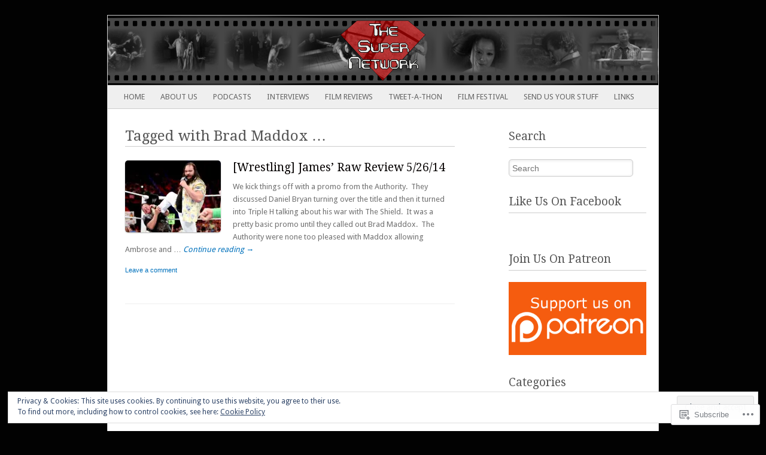

--- FILE ---
content_type: text/html; charset=UTF-8
request_url: https://supermarcey.com/tag/brad-maddox/
body_size: 24238
content:
<!DOCTYPE html>
<!--[if IE 8]>
<html id="ie8" lang="en">
<![endif]-->
<!--[if IE 9]>
<html id="ie9" lang="en">
<![endif]-->
<!--[if !(IE 8) & !(IE 9)]><!-->
<html lang="en">
<!--<![endif]-->
<head>
<meta charset="UTF-8" />
<meta name="viewport" content="width=device-width" />
<title>Brad Maddox | The Super Network</title>
<link rel="profile" href="http://gmpg.org/xfn/11" />
<link rel="pingback" href="https://supermarcey.com/xmlrpc.php" />
<!--[if lt IE 9]>
<script src="https://s0.wp.com/wp-content/themes/pub/fresh-and-clean/js/html5.js?m=1326225450i" type="text/javascript"></script>
<![endif]-->
<meta name='robots' content='max-image-preview:large' />
<meta name="google-site-verification" content="5vOEuHy1PQok_SNu8ebYlIR_J9knypKKie71jcPcb58" />

<!-- Async WordPress.com Remote Login -->
<script id="wpcom_remote_login_js">
var wpcom_remote_login_extra_auth = '';
function wpcom_remote_login_remove_dom_node_id( element_id ) {
	var dom_node = document.getElementById( element_id );
	if ( dom_node ) { dom_node.parentNode.removeChild( dom_node ); }
}
function wpcom_remote_login_remove_dom_node_classes( class_name ) {
	var dom_nodes = document.querySelectorAll( '.' + class_name );
	for ( var i = 0; i < dom_nodes.length; i++ ) {
		dom_nodes[ i ].parentNode.removeChild( dom_nodes[ i ] );
	}
}
function wpcom_remote_login_final_cleanup() {
	wpcom_remote_login_remove_dom_node_classes( "wpcom_remote_login_msg" );
	wpcom_remote_login_remove_dom_node_id( "wpcom_remote_login_key" );
	wpcom_remote_login_remove_dom_node_id( "wpcom_remote_login_validate" );
	wpcom_remote_login_remove_dom_node_id( "wpcom_remote_login_js" );
	wpcom_remote_login_remove_dom_node_id( "wpcom_request_access_iframe" );
	wpcom_remote_login_remove_dom_node_id( "wpcom_request_access_styles" );
}

// Watch for messages back from the remote login
window.addEventListener( "message", function( e ) {
	if ( e.origin === "https://r-login.wordpress.com" ) {
		var data = {};
		try {
			data = JSON.parse( e.data );
		} catch( e ) {
			wpcom_remote_login_final_cleanup();
			return;
		}

		if ( data.msg === 'LOGIN' ) {
			// Clean up the login check iframe
			wpcom_remote_login_remove_dom_node_id( "wpcom_remote_login_key" );

			var id_regex = new RegExp( /^[0-9]+$/ );
			var token_regex = new RegExp( /^.*|.*|.*$/ );
			if (
				token_regex.test( data.token )
				&& id_regex.test( data.wpcomid )
			) {
				// We have everything we need to ask for a login
				var script = document.createElement( "script" );
				script.setAttribute( "id", "wpcom_remote_login_validate" );
				script.src = '/remote-login.php?wpcom_remote_login=validate'
					+ '&wpcomid=' + data.wpcomid
					+ '&token=' + encodeURIComponent( data.token )
					+ '&host=' + window.location.protocol
					+ '//' + window.location.hostname
					+ '&postid=14664'
					+ '&is_singular=';
				document.body.appendChild( script );
			}

			return;
		}

		// Safari ITP, not logged in, so redirect
		if ( data.msg === 'LOGIN-REDIRECT' ) {
			window.location = 'https://wordpress.com/log-in?redirect_to=' + window.location.href;
			return;
		}

		// Safari ITP, storage access failed, remove the request
		if ( data.msg === 'LOGIN-REMOVE' ) {
			var css_zap = 'html { -webkit-transition: margin-top 1s; transition: margin-top 1s; } /* 9001 */ html { margin-top: 0 !important; } * html body { margin-top: 0 !important; } @media screen and ( max-width: 782px ) { html { margin-top: 0 !important; } * html body { margin-top: 0 !important; } }';
			var style_zap = document.createElement( 'style' );
			style_zap.type = 'text/css';
			style_zap.appendChild( document.createTextNode( css_zap ) );
			document.body.appendChild( style_zap );

			var e = document.getElementById( 'wpcom_request_access_iframe' );
			e.parentNode.removeChild( e );

			document.cookie = 'wordpress_com_login_access=denied; path=/; max-age=31536000';

			return;
		}

		// Safari ITP
		if ( data.msg === 'REQUEST_ACCESS' ) {
			console.log( 'request access: safari' );

			// Check ITP iframe enable/disable knob
			if ( wpcom_remote_login_extra_auth !== 'safari_itp_iframe' ) {
				return;
			}

			// If we are in a "private window" there is no ITP.
			var private_window = false;
			try {
				var opendb = window.openDatabase( null, null, null, null );
			} catch( e ) {
				private_window = true;
			}

			if ( private_window ) {
				console.log( 'private window' );
				return;
			}

			var iframe = document.createElement( 'iframe' );
			iframe.id = 'wpcom_request_access_iframe';
			iframe.setAttribute( 'scrolling', 'no' );
			iframe.setAttribute( 'sandbox', 'allow-storage-access-by-user-activation allow-scripts allow-same-origin allow-top-navigation-by-user-activation' );
			iframe.src = 'https://r-login.wordpress.com/remote-login.php?wpcom_remote_login=request_access&origin=' + encodeURIComponent( data.origin ) + '&wpcomid=' + encodeURIComponent( data.wpcomid );

			var css = 'html { -webkit-transition: margin-top 1s; transition: margin-top 1s; } /* 9001 */ html { margin-top: 46px !important; } * html body { margin-top: 46px !important; } @media screen and ( max-width: 660px ) { html { margin-top: 71px !important; } * html body { margin-top: 71px !important; } #wpcom_request_access_iframe { display: block; height: 71px !important; } } #wpcom_request_access_iframe { border: 0px; height: 46px; position: fixed; top: 0; left: 0; width: 100%; min-width: 100%; z-index: 99999; background: #23282d; } ';

			var style = document.createElement( 'style' );
			style.type = 'text/css';
			style.id = 'wpcom_request_access_styles';
			style.appendChild( document.createTextNode( css ) );
			document.body.appendChild( style );

			document.body.appendChild( iframe );
		}

		if ( data.msg === 'DONE' ) {
			wpcom_remote_login_final_cleanup();
		}
	}
}, false );

// Inject the remote login iframe after the page has had a chance to load
// more critical resources
window.addEventListener( "DOMContentLoaded", function( e ) {
	var iframe = document.createElement( "iframe" );
	iframe.style.display = "none";
	iframe.setAttribute( "scrolling", "no" );
	iframe.setAttribute( "id", "wpcom_remote_login_key" );
	iframe.src = "https://r-login.wordpress.com/remote-login.php"
		+ "?wpcom_remote_login=key"
		+ "&origin=aHR0cHM6Ly9zdXBlcm1hcmNleS5jb20%3D"
		+ "&wpcomid=11838162"
		+ "&time=" + Math.floor( Date.now() / 1000 );
	document.body.appendChild( iframe );
}, false );
</script>
<link rel='dns-prefetch' href='//s0.wp.com' />
<link rel='dns-prefetch' href='//fonts-api.wp.com' />
<link rel="alternate" type="application/rss+xml" title="The Super Network &raquo; Feed" href="https://supermarcey.com/feed/" />
<link rel="alternate" type="application/rss+xml" title="The Super Network &raquo; Comments Feed" href="https://supermarcey.com/comments/feed/" />
<link rel="alternate" type="application/rss+xml" title="The Super Network &raquo; Brad Maddox Tag Feed" href="https://supermarcey.com/tag/brad-maddox/feed/" />
	<script type="text/javascript">
		/* <![CDATA[ */
		function addLoadEvent(func) {
			var oldonload = window.onload;
			if (typeof window.onload != 'function') {
				window.onload = func;
			} else {
				window.onload = function () {
					oldonload();
					func();
				}
			}
		}
		/* ]]> */
	</script>
	<link crossorigin='anonymous' rel='stylesheet' id='all-css-0-1' href='/_static/??/wp-content/mu-plugins/widgets/eu-cookie-law/templates/style.css,/wp-content/mu-plugins/likes/jetpack-likes.css?m=1743883414j&cssminify=yes' type='text/css' media='all' />
<style id='wp-emoji-styles-inline-css'>

	img.wp-smiley, img.emoji {
		display: inline !important;
		border: none !important;
		box-shadow: none !important;
		height: 1em !important;
		width: 1em !important;
		margin: 0 0.07em !important;
		vertical-align: -0.1em !important;
		background: none !important;
		padding: 0 !important;
	}
/*# sourceURL=wp-emoji-styles-inline-css */
</style>
<link crossorigin='anonymous' rel='stylesheet' id='all-css-2-1' href='/wp-content/plugins/gutenberg-core/v22.2.0/build/styles/block-library/style.css?m=1764855221i&cssminify=yes' type='text/css' media='all' />
<style id='wp-block-library-inline-css'>
.has-text-align-justify {
	text-align:justify;
}
.has-text-align-justify{text-align:justify;}

/*# sourceURL=wp-block-library-inline-css */
</style><style id='global-styles-inline-css'>
:root{--wp--preset--aspect-ratio--square: 1;--wp--preset--aspect-ratio--4-3: 4/3;--wp--preset--aspect-ratio--3-4: 3/4;--wp--preset--aspect-ratio--3-2: 3/2;--wp--preset--aspect-ratio--2-3: 2/3;--wp--preset--aspect-ratio--16-9: 16/9;--wp--preset--aspect-ratio--9-16: 9/16;--wp--preset--color--black: #000000;--wp--preset--color--cyan-bluish-gray: #abb8c3;--wp--preset--color--white: #ffffff;--wp--preset--color--pale-pink: #f78da7;--wp--preset--color--vivid-red: #cf2e2e;--wp--preset--color--luminous-vivid-orange: #ff6900;--wp--preset--color--luminous-vivid-amber: #fcb900;--wp--preset--color--light-green-cyan: #7bdcb5;--wp--preset--color--vivid-green-cyan: #00d084;--wp--preset--color--pale-cyan-blue: #8ed1fc;--wp--preset--color--vivid-cyan-blue: #0693e3;--wp--preset--color--vivid-purple: #9b51e0;--wp--preset--gradient--vivid-cyan-blue-to-vivid-purple: linear-gradient(135deg,rgb(6,147,227) 0%,rgb(155,81,224) 100%);--wp--preset--gradient--light-green-cyan-to-vivid-green-cyan: linear-gradient(135deg,rgb(122,220,180) 0%,rgb(0,208,130) 100%);--wp--preset--gradient--luminous-vivid-amber-to-luminous-vivid-orange: linear-gradient(135deg,rgb(252,185,0) 0%,rgb(255,105,0) 100%);--wp--preset--gradient--luminous-vivid-orange-to-vivid-red: linear-gradient(135deg,rgb(255,105,0) 0%,rgb(207,46,46) 100%);--wp--preset--gradient--very-light-gray-to-cyan-bluish-gray: linear-gradient(135deg,rgb(238,238,238) 0%,rgb(169,184,195) 100%);--wp--preset--gradient--cool-to-warm-spectrum: linear-gradient(135deg,rgb(74,234,220) 0%,rgb(151,120,209) 20%,rgb(207,42,186) 40%,rgb(238,44,130) 60%,rgb(251,105,98) 80%,rgb(254,248,76) 100%);--wp--preset--gradient--blush-light-purple: linear-gradient(135deg,rgb(255,206,236) 0%,rgb(152,150,240) 100%);--wp--preset--gradient--blush-bordeaux: linear-gradient(135deg,rgb(254,205,165) 0%,rgb(254,45,45) 50%,rgb(107,0,62) 100%);--wp--preset--gradient--luminous-dusk: linear-gradient(135deg,rgb(255,203,112) 0%,rgb(199,81,192) 50%,rgb(65,88,208) 100%);--wp--preset--gradient--pale-ocean: linear-gradient(135deg,rgb(255,245,203) 0%,rgb(182,227,212) 50%,rgb(51,167,181) 100%);--wp--preset--gradient--electric-grass: linear-gradient(135deg,rgb(202,248,128) 0%,rgb(113,206,126) 100%);--wp--preset--gradient--midnight: linear-gradient(135deg,rgb(2,3,129) 0%,rgb(40,116,252) 100%);--wp--preset--font-size--small: 13px;--wp--preset--font-size--medium: 20px;--wp--preset--font-size--large: 36px;--wp--preset--font-size--x-large: 42px;--wp--preset--font-family--albert-sans: 'Albert Sans', sans-serif;--wp--preset--font-family--alegreya: Alegreya, serif;--wp--preset--font-family--arvo: Arvo, serif;--wp--preset--font-family--bodoni-moda: 'Bodoni Moda', serif;--wp--preset--font-family--bricolage-grotesque: 'Bricolage Grotesque', sans-serif;--wp--preset--font-family--cabin: Cabin, sans-serif;--wp--preset--font-family--chivo: Chivo, sans-serif;--wp--preset--font-family--commissioner: Commissioner, sans-serif;--wp--preset--font-family--cormorant: Cormorant, serif;--wp--preset--font-family--courier-prime: 'Courier Prime', monospace;--wp--preset--font-family--crimson-pro: 'Crimson Pro', serif;--wp--preset--font-family--dm-mono: 'DM Mono', monospace;--wp--preset--font-family--dm-sans: 'DM Sans', sans-serif;--wp--preset--font-family--dm-serif-display: 'DM Serif Display', serif;--wp--preset--font-family--domine: Domine, serif;--wp--preset--font-family--eb-garamond: 'EB Garamond', serif;--wp--preset--font-family--epilogue: Epilogue, sans-serif;--wp--preset--font-family--fahkwang: Fahkwang, sans-serif;--wp--preset--font-family--figtree: Figtree, sans-serif;--wp--preset--font-family--fira-sans: 'Fira Sans', sans-serif;--wp--preset--font-family--fjalla-one: 'Fjalla One', sans-serif;--wp--preset--font-family--fraunces: Fraunces, serif;--wp--preset--font-family--gabarito: Gabarito, system-ui;--wp--preset--font-family--ibm-plex-mono: 'IBM Plex Mono', monospace;--wp--preset--font-family--ibm-plex-sans: 'IBM Plex Sans', sans-serif;--wp--preset--font-family--ibarra-real-nova: 'Ibarra Real Nova', serif;--wp--preset--font-family--instrument-serif: 'Instrument Serif', serif;--wp--preset--font-family--inter: Inter, sans-serif;--wp--preset--font-family--josefin-sans: 'Josefin Sans', sans-serif;--wp--preset--font-family--jost: Jost, sans-serif;--wp--preset--font-family--libre-baskerville: 'Libre Baskerville', serif;--wp--preset--font-family--libre-franklin: 'Libre Franklin', sans-serif;--wp--preset--font-family--literata: Literata, serif;--wp--preset--font-family--lora: Lora, serif;--wp--preset--font-family--merriweather: Merriweather, serif;--wp--preset--font-family--montserrat: Montserrat, sans-serif;--wp--preset--font-family--newsreader: Newsreader, serif;--wp--preset--font-family--noto-sans-mono: 'Noto Sans Mono', sans-serif;--wp--preset--font-family--nunito: Nunito, sans-serif;--wp--preset--font-family--open-sans: 'Open Sans', sans-serif;--wp--preset--font-family--overpass: Overpass, sans-serif;--wp--preset--font-family--pt-serif: 'PT Serif', serif;--wp--preset--font-family--petrona: Petrona, serif;--wp--preset--font-family--piazzolla: Piazzolla, serif;--wp--preset--font-family--playfair-display: 'Playfair Display', serif;--wp--preset--font-family--plus-jakarta-sans: 'Plus Jakarta Sans', sans-serif;--wp--preset--font-family--poppins: Poppins, sans-serif;--wp--preset--font-family--raleway: Raleway, sans-serif;--wp--preset--font-family--roboto: Roboto, sans-serif;--wp--preset--font-family--roboto-slab: 'Roboto Slab', serif;--wp--preset--font-family--rubik: Rubik, sans-serif;--wp--preset--font-family--rufina: Rufina, serif;--wp--preset--font-family--sora: Sora, sans-serif;--wp--preset--font-family--source-sans-3: 'Source Sans 3', sans-serif;--wp--preset--font-family--source-serif-4: 'Source Serif 4', serif;--wp--preset--font-family--space-mono: 'Space Mono', monospace;--wp--preset--font-family--syne: Syne, sans-serif;--wp--preset--font-family--texturina: Texturina, serif;--wp--preset--font-family--urbanist: Urbanist, sans-serif;--wp--preset--font-family--work-sans: 'Work Sans', sans-serif;--wp--preset--spacing--20: 0.44rem;--wp--preset--spacing--30: 0.67rem;--wp--preset--spacing--40: 1rem;--wp--preset--spacing--50: 1.5rem;--wp--preset--spacing--60: 2.25rem;--wp--preset--spacing--70: 3.38rem;--wp--preset--spacing--80: 5.06rem;--wp--preset--shadow--natural: 6px 6px 9px rgba(0, 0, 0, 0.2);--wp--preset--shadow--deep: 12px 12px 50px rgba(0, 0, 0, 0.4);--wp--preset--shadow--sharp: 6px 6px 0px rgba(0, 0, 0, 0.2);--wp--preset--shadow--outlined: 6px 6px 0px -3px rgb(255, 255, 255), 6px 6px rgb(0, 0, 0);--wp--preset--shadow--crisp: 6px 6px 0px rgb(0, 0, 0);}:where(.is-layout-flex){gap: 0.5em;}:where(.is-layout-grid){gap: 0.5em;}body .is-layout-flex{display: flex;}.is-layout-flex{flex-wrap: wrap;align-items: center;}.is-layout-flex > :is(*, div){margin: 0;}body .is-layout-grid{display: grid;}.is-layout-grid > :is(*, div){margin: 0;}:where(.wp-block-columns.is-layout-flex){gap: 2em;}:where(.wp-block-columns.is-layout-grid){gap: 2em;}:where(.wp-block-post-template.is-layout-flex){gap: 1.25em;}:where(.wp-block-post-template.is-layout-grid){gap: 1.25em;}.has-black-color{color: var(--wp--preset--color--black) !important;}.has-cyan-bluish-gray-color{color: var(--wp--preset--color--cyan-bluish-gray) !important;}.has-white-color{color: var(--wp--preset--color--white) !important;}.has-pale-pink-color{color: var(--wp--preset--color--pale-pink) !important;}.has-vivid-red-color{color: var(--wp--preset--color--vivid-red) !important;}.has-luminous-vivid-orange-color{color: var(--wp--preset--color--luminous-vivid-orange) !important;}.has-luminous-vivid-amber-color{color: var(--wp--preset--color--luminous-vivid-amber) !important;}.has-light-green-cyan-color{color: var(--wp--preset--color--light-green-cyan) !important;}.has-vivid-green-cyan-color{color: var(--wp--preset--color--vivid-green-cyan) !important;}.has-pale-cyan-blue-color{color: var(--wp--preset--color--pale-cyan-blue) !important;}.has-vivid-cyan-blue-color{color: var(--wp--preset--color--vivid-cyan-blue) !important;}.has-vivid-purple-color{color: var(--wp--preset--color--vivid-purple) !important;}.has-black-background-color{background-color: var(--wp--preset--color--black) !important;}.has-cyan-bluish-gray-background-color{background-color: var(--wp--preset--color--cyan-bluish-gray) !important;}.has-white-background-color{background-color: var(--wp--preset--color--white) !important;}.has-pale-pink-background-color{background-color: var(--wp--preset--color--pale-pink) !important;}.has-vivid-red-background-color{background-color: var(--wp--preset--color--vivid-red) !important;}.has-luminous-vivid-orange-background-color{background-color: var(--wp--preset--color--luminous-vivid-orange) !important;}.has-luminous-vivid-amber-background-color{background-color: var(--wp--preset--color--luminous-vivid-amber) !important;}.has-light-green-cyan-background-color{background-color: var(--wp--preset--color--light-green-cyan) !important;}.has-vivid-green-cyan-background-color{background-color: var(--wp--preset--color--vivid-green-cyan) !important;}.has-pale-cyan-blue-background-color{background-color: var(--wp--preset--color--pale-cyan-blue) !important;}.has-vivid-cyan-blue-background-color{background-color: var(--wp--preset--color--vivid-cyan-blue) !important;}.has-vivid-purple-background-color{background-color: var(--wp--preset--color--vivid-purple) !important;}.has-black-border-color{border-color: var(--wp--preset--color--black) !important;}.has-cyan-bluish-gray-border-color{border-color: var(--wp--preset--color--cyan-bluish-gray) !important;}.has-white-border-color{border-color: var(--wp--preset--color--white) !important;}.has-pale-pink-border-color{border-color: var(--wp--preset--color--pale-pink) !important;}.has-vivid-red-border-color{border-color: var(--wp--preset--color--vivid-red) !important;}.has-luminous-vivid-orange-border-color{border-color: var(--wp--preset--color--luminous-vivid-orange) !important;}.has-luminous-vivid-amber-border-color{border-color: var(--wp--preset--color--luminous-vivid-amber) !important;}.has-light-green-cyan-border-color{border-color: var(--wp--preset--color--light-green-cyan) !important;}.has-vivid-green-cyan-border-color{border-color: var(--wp--preset--color--vivid-green-cyan) !important;}.has-pale-cyan-blue-border-color{border-color: var(--wp--preset--color--pale-cyan-blue) !important;}.has-vivid-cyan-blue-border-color{border-color: var(--wp--preset--color--vivid-cyan-blue) !important;}.has-vivid-purple-border-color{border-color: var(--wp--preset--color--vivid-purple) !important;}.has-vivid-cyan-blue-to-vivid-purple-gradient-background{background: var(--wp--preset--gradient--vivid-cyan-blue-to-vivid-purple) !important;}.has-light-green-cyan-to-vivid-green-cyan-gradient-background{background: var(--wp--preset--gradient--light-green-cyan-to-vivid-green-cyan) !important;}.has-luminous-vivid-amber-to-luminous-vivid-orange-gradient-background{background: var(--wp--preset--gradient--luminous-vivid-amber-to-luminous-vivid-orange) !important;}.has-luminous-vivid-orange-to-vivid-red-gradient-background{background: var(--wp--preset--gradient--luminous-vivid-orange-to-vivid-red) !important;}.has-very-light-gray-to-cyan-bluish-gray-gradient-background{background: var(--wp--preset--gradient--very-light-gray-to-cyan-bluish-gray) !important;}.has-cool-to-warm-spectrum-gradient-background{background: var(--wp--preset--gradient--cool-to-warm-spectrum) !important;}.has-blush-light-purple-gradient-background{background: var(--wp--preset--gradient--blush-light-purple) !important;}.has-blush-bordeaux-gradient-background{background: var(--wp--preset--gradient--blush-bordeaux) !important;}.has-luminous-dusk-gradient-background{background: var(--wp--preset--gradient--luminous-dusk) !important;}.has-pale-ocean-gradient-background{background: var(--wp--preset--gradient--pale-ocean) !important;}.has-electric-grass-gradient-background{background: var(--wp--preset--gradient--electric-grass) !important;}.has-midnight-gradient-background{background: var(--wp--preset--gradient--midnight) !important;}.has-small-font-size{font-size: var(--wp--preset--font-size--small) !important;}.has-medium-font-size{font-size: var(--wp--preset--font-size--medium) !important;}.has-large-font-size{font-size: var(--wp--preset--font-size--large) !important;}.has-x-large-font-size{font-size: var(--wp--preset--font-size--x-large) !important;}.has-albert-sans-font-family{font-family: var(--wp--preset--font-family--albert-sans) !important;}.has-alegreya-font-family{font-family: var(--wp--preset--font-family--alegreya) !important;}.has-arvo-font-family{font-family: var(--wp--preset--font-family--arvo) !important;}.has-bodoni-moda-font-family{font-family: var(--wp--preset--font-family--bodoni-moda) !important;}.has-bricolage-grotesque-font-family{font-family: var(--wp--preset--font-family--bricolage-grotesque) !important;}.has-cabin-font-family{font-family: var(--wp--preset--font-family--cabin) !important;}.has-chivo-font-family{font-family: var(--wp--preset--font-family--chivo) !important;}.has-commissioner-font-family{font-family: var(--wp--preset--font-family--commissioner) !important;}.has-cormorant-font-family{font-family: var(--wp--preset--font-family--cormorant) !important;}.has-courier-prime-font-family{font-family: var(--wp--preset--font-family--courier-prime) !important;}.has-crimson-pro-font-family{font-family: var(--wp--preset--font-family--crimson-pro) !important;}.has-dm-mono-font-family{font-family: var(--wp--preset--font-family--dm-mono) !important;}.has-dm-sans-font-family{font-family: var(--wp--preset--font-family--dm-sans) !important;}.has-dm-serif-display-font-family{font-family: var(--wp--preset--font-family--dm-serif-display) !important;}.has-domine-font-family{font-family: var(--wp--preset--font-family--domine) !important;}.has-eb-garamond-font-family{font-family: var(--wp--preset--font-family--eb-garamond) !important;}.has-epilogue-font-family{font-family: var(--wp--preset--font-family--epilogue) !important;}.has-fahkwang-font-family{font-family: var(--wp--preset--font-family--fahkwang) !important;}.has-figtree-font-family{font-family: var(--wp--preset--font-family--figtree) !important;}.has-fira-sans-font-family{font-family: var(--wp--preset--font-family--fira-sans) !important;}.has-fjalla-one-font-family{font-family: var(--wp--preset--font-family--fjalla-one) !important;}.has-fraunces-font-family{font-family: var(--wp--preset--font-family--fraunces) !important;}.has-gabarito-font-family{font-family: var(--wp--preset--font-family--gabarito) !important;}.has-ibm-plex-mono-font-family{font-family: var(--wp--preset--font-family--ibm-plex-mono) !important;}.has-ibm-plex-sans-font-family{font-family: var(--wp--preset--font-family--ibm-plex-sans) !important;}.has-ibarra-real-nova-font-family{font-family: var(--wp--preset--font-family--ibarra-real-nova) !important;}.has-instrument-serif-font-family{font-family: var(--wp--preset--font-family--instrument-serif) !important;}.has-inter-font-family{font-family: var(--wp--preset--font-family--inter) !important;}.has-josefin-sans-font-family{font-family: var(--wp--preset--font-family--josefin-sans) !important;}.has-jost-font-family{font-family: var(--wp--preset--font-family--jost) !important;}.has-libre-baskerville-font-family{font-family: var(--wp--preset--font-family--libre-baskerville) !important;}.has-libre-franklin-font-family{font-family: var(--wp--preset--font-family--libre-franklin) !important;}.has-literata-font-family{font-family: var(--wp--preset--font-family--literata) !important;}.has-lora-font-family{font-family: var(--wp--preset--font-family--lora) !important;}.has-merriweather-font-family{font-family: var(--wp--preset--font-family--merriweather) !important;}.has-montserrat-font-family{font-family: var(--wp--preset--font-family--montserrat) !important;}.has-newsreader-font-family{font-family: var(--wp--preset--font-family--newsreader) !important;}.has-noto-sans-mono-font-family{font-family: var(--wp--preset--font-family--noto-sans-mono) !important;}.has-nunito-font-family{font-family: var(--wp--preset--font-family--nunito) !important;}.has-open-sans-font-family{font-family: var(--wp--preset--font-family--open-sans) !important;}.has-overpass-font-family{font-family: var(--wp--preset--font-family--overpass) !important;}.has-pt-serif-font-family{font-family: var(--wp--preset--font-family--pt-serif) !important;}.has-petrona-font-family{font-family: var(--wp--preset--font-family--petrona) !important;}.has-piazzolla-font-family{font-family: var(--wp--preset--font-family--piazzolla) !important;}.has-playfair-display-font-family{font-family: var(--wp--preset--font-family--playfair-display) !important;}.has-plus-jakarta-sans-font-family{font-family: var(--wp--preset--font-family--plus-jakarta-sans) !important;}.has-poppins-font-family{font-family: var(--wp--preset--font-family--poppins) !important;}.has-raleway-font-family{font-family: var(--wp--preset--font-family--raleway) !important;}.has-roboto-font-family{font-family: var(--wp--preset--font-family--roboto) !important;}.has-roboto-slab-font-family{font-family: var(--wp--preset--font-family--roboto-slab) !important;}.has-rubik-font-family{font-family: var(--wp--preset--font-family--rubik) !important;}.has-rufina-font-family{font-family: var(--wp--preset--font-family--rufina) !important;}.has-sora-font-family{font-family: var(--wp--preset--font-family--sora) !important;}.has-source-sans-3-font-family{font-family: var(--wp--preset--font-family--source-sans-3) !important;}.has-source-serif-4-font-family{font-family: var(--wp--preset--font-family--source-serif-4) !important;}.has-space-mono-font-family{font-family: var(--wp--preset--font-family--space-mono) !important;}.has-syne-font-family{font-family: var(--wp--preset--font-family--syne) !important;}.has-texturina-font-family{font-family: var(--wp--preset--font-family--texturina) !important;}.has-urbanist-font-family{font-family: var(--wp--preset--font-family--urbanist) !important;}.has-work-sans-font-family{font-family: var(--wp--preset--font-family--work-sans) !important;}
/*# sourceURL=global-styles-inline-css */
</style>

<style id='classic-theme-styles-inline-css'>
/*! This file is auto-generated */
.wp-block-button__link{color:#fff;background-color:#32373c;border-radius:9999px;box-shadow:none;text-decoration:none;padding:calc(.667em + 2px) calc(1.333em + 2px);font-size:1.125em}.wp-block-file__button{background:#32373c;color:#fff;text-decoration:none}
/*# sourceURL=/wp-includes/css/classic-themes.min.css */
</style>
<link crossorigin='anonymous' rel='stylesheet' id='all-css-4-1' href='/_static/??-eJx9jtsKwjAQRH/IzZK2eHkQvyWX1UazaegmFv/eiFAFwZd5GM4ZBpcMbkqFUsEc6yUkQTfZOLmbYKf0XmmQwDkSzHRXA/ogZSVAyiOSciIb/BriCp+tmVrP2ZQXweSDoUjcsH/akpsD1uaZRKAlh8pQxibKj/euMVeL58aPYJIHF8kkXP+d+Kh3g94e+r7vrk/Qg1n3&cssminify=yes' type='text/css' media='all' />
<link rel='stylesheet' id='pacifico-css' href='https://fonts-api.wp.com/css?family=Pacifico&#038;ver=6.9-RC2-61304' media='all' />
<link rel='stylesheet' id='droid sans-css' href='https://fonts-api.wp.com/css?family=Droid+Sans%3A400&#038;ver=6.9-RC2-61304' media='all' />
<link rel='stylesheet' id='droid serif-css' href='https://fonts-api.wp.com/css?family=Droid+Serif%3A400&#038;ver=6.9-RC2-61304' media='all' />
<style id='jetpack_facebook_likebox-inline-css'>
.widget_facebook_likebox {
	overflow: hidden;
}

/*# sourceURL=/wp-content/mu-plugins/jetpack-plugin/sun/modules/widgets/facebook-likebox/style.css */
</style>
<link crossorigin='anonymous' rel='stylesheet' id='all-css-12-1' href='/_static/??-eJzTLy/QTc7PK0nNK9HPLdUtyClNz8wr1i9KTcrJTwcy0/WTi5G5ekCujj52Temp+bo5+cmJJZn5eSgc3bScxMwikFb7XFtDE1NLExMLc0OTLACohS2q&cssminify=yes' type='text/css' media='all' />
<link crossorigin='anonymous' rel='stylesheet' id='print-css-13-1' href='/wp-content/mu-plugins/global-print/global-print.css?m=1465851035i&cssminify=yes' type='text/css' media='print' />
<style id='jetpack-global-styles-frontend-style-inline-css'>
:root { --font-headings: unset; --font-base: unset; --font-headings-default: -apple-system,BlinkMacSystemFont,"Segoe UI",Roboto,Oxygen-Sans,Ubuntu,Cantarell,"Helvetica Neue",sans-serif; --font-base-default: -apple-system,BlinkMacSystemFont,"Segoe UI",Roboto,Oxygen-Sans,Ubuntu,Cantarell,"Helvetica Neue",sans-serif;}
/*# sourceURL=jetpack-global-styles-frontend-style-inline-css */
</style>
<link crossorigin='anonymous' rel='stylesheet' id='all-css-16-1' href='/_static/??-eJyNjcsKAjEMRX/IGtQZBxfip0hMS9sxTYppGfx7H7gRN+7ugcs5sFRHKi1Ig9Jd5R6zGMyhVaTrh8G6QFHfORhYwlvw6P39PbPENZmt4G/ROQuBKWVkxxrVvuBH1lIoz2waILJekF+HUzlupnG3nQ77YZwfuRJIaQ==&cssminify=yes' type='text/css' media='all' />
<script type="text/javascript" id="wpcom-actionbar-placeholder-js-extra">
/* <![CDATA[ */
var actionbardata = {"siteID":"11838162","postID":"0","siteURL":"https://supermarcey.com","xhrURL":"https://supermarcey.com/wp-admin/admin-ajax.php","nonce":"0b2adfe689","isLoggedIn":"","statusMessage":"","subsEmailDefault":"instantly","proxyScriptUrl":"https://s0.wp.com/wp-content/js/wpcom-proxy-request.js?m=1513050504i&amp;ver=20211021","i18n":{"followedText":"New posts from this site will now appear in your \u003Ca href=\"https://wordpress.com/reader\"\u003EReader\u003C/a\u003E","foldBar":"Collapse this bar","unfoldBar":"Expand this bar","shortLinkCopied":"Shortlink copied to clipboard."}};
//# sourceURL=wpcom-actionbar-placeholder-js-extra
/* ]]> */
</script>
<script type="text/javascript" id="jetpack-mu-wpcom-settings-js-before">
/* <![CDATA[ */
var JETPACK_MU_WPCOM_SETTINGS = {"assetsUrl":"https://s0.wp.com/wp-content/mu-plugins/jetpack-mu-wpcom-plugin/sun/jetpack_vendor/automattic/jetpack-mu-wpcom/src/build/"};
//# sourceURL=jetpack-mu-wpcom-settings-js-before
/* ]]> */
</script>
<script crossorigin='anonymous' type='text/javascript'  src='/_static/??/wp-content/js/rlt-proxy.js,/wp-content/blog-plugins/wordads-classes/js/cmp/v2/cmp-non-gdpr.js?m=1720530689j'></script>
<script type="text/javascript" id="rlt-proxy-js-after">
/* <![CDATA[ */
	rltInitialize( {"token":null,"iframeOrigins":["https:\/\/widgets.wp.com"]} );
//# sourceURL=rlt-proxy-js-after
/* ]]> */
</script>
<link rel="EditURI" type="application/rsd+xml" title="RSD" href="https://supermarcey.wordpress.com/xmlrpc.php?rsd" />
<meta name="generator" content="WordPress.com" />

<!-- Jetpack Open Graph Tags -->
<meta property="og:type" content="website" />
<meta property="og:title" content="Brad Maddox &#8211; The Super Network" />
<meta property="og:url" content="https://supermarcey.com/tag/brad-maddox/" />
<meta property="og:site_name" content="The Super Network" />
<meta property="og:image" content="https://s0.wp.com/_si/?t=[base64].E3DMI2mObacPX5awvTkxvBZ-uF9IQWWVwxiz_aYAD00MQ" />
<meta property="og:image:width" content="1200" />
<meta property="og:image:height" content="630" />
<meta property="og:image:alt" content="" />
<meta property="og:locale" content="en_US" />
<meta name="twitter:creator" content="@SM_SuperNetwork" />
<meta name="twitter:site" content="@SM_SuperNetwork" />

<!-- End Jetpack Open Graph Tags -->
<link rel='openid.server' href='https://supermarcey.com/?openidserver=1' />
<link rel='openid.delegate' href='https://supermarcey.com/' />
<link rel="search" type="application/opensearchdescription+xml" href="https://supermarcey.com/osd.xml" title="The Super Network" />
<link rel="search" type="application/opensearchdescription+xml" href="https://s1.wp.com/opensearch.xml" title="WordPress.com" />
<meta name="theme-color" content="#020202" />
	<style type="text/css">
		#branding {
			min-height: 116px;
		}
		#branding .header-link {
			display: block;
			position: absolute;
			width: 80%;
			min-height: 116px;
		}
	</style>
	<meta name="description" content="Posts about Brad Maddox written by jamesorrell" />
	<style type="text/css">
			#branding {
			background: url(https://supermarcey.com/wp-content/uploads/2021/05/thesupernetworkheader003.png) 0 0 no-repeat;
		}
		#branding hgroup {
			padding-bottom: 0;
		}
			#site-title,
		#site-description {
 	 		position: absolute !important;
			clip: rect(1px 1px 1px 1px); /* IE6, IE7 */
			clip: rect(1px, 1px, 1px, 1px);
		}
		</style>
	<style type="text/css" id="custom-background-css">
body.custom-background { background-color: #020202; }
</style>
			<script type="text/javascript">

			window.doNotSellCallback = function() {

				var linkElements = [
					'a[href="https://wordpress.com/?ref=footer_blog"]',
					'a[href="https://wordpress.com/?ref=footer_website"]',
					'a[href="https://wordpress.com/?ref=vertical_footer"]',
					'a[href^="https://wordpress.com/?ref=footer_segment_"]',
				].join(',');

				var dnsLink = document.createElement( 'a' );
				dnsLink.href = 'https://wordpress.com/advertising-program-optout/';
				dnsLink.classList.add( 'do-not-sell-link' );
				dnsLink.rel = 'nofollow';
				dnsLink.style.marginLeft = '0.5em';
				dnsLink.textContent = 'Do Not Sell or Share My Personal Information';

				var creditLinks = document.querySelectorAll( linkElements );

				if ( 0 === creditLinks.length ) {
					return false;
				}

				Array.prototype.forEach.call( creditLinks, function( el ) {
					el.insertAdjacentElement( 'afterend', dnsLink );
				});

				return true;
			};

		</script>
		<style type="text/css" id="custom-colors-css">body { background-color: #020202;}
a, .entry-meta a { color: #0071BC;}
#access .current_page_ancestor > a, #access .current_page_item > a, #access .current_page_parent > a, #access .current-menu-ancestor > a, #access .current-menu-item > a, #access .current-menu-parent > a { color: #0068AD;}
#access a:hover, #access li:hover > a, #access ul ul :hover > a, #access ul ul a:hover { color: #0061A3;}
.entry-title, .entry-title a { color: #050100;}
</style>
<link rel="icon" href="https://supermarcey.com/wp-content/uploads/2023/12/photo-21-7-2022-2-44-25-pm.png?w=32" sizes="32x32" />
<link rel="icon" href="https://supermarcey.com/wp-content/uploads/2023/12/photo-21-7-2022-2-44-25-pm.png?w=192" sizes="192x192" />
<link rel="apple-touch-icon" href="https://supermarcey.com/wp-content/uploads/2023/12/photo-21-7-2022-2-44-25-pm.png?w=180" />
<meta name="msapplication-TileImage" content="https://supermarcey.com/wp-content/uploads/2023/12/photo-21-7-2022-2-44-25-pm.png?w=270" />
<!-- Jetpack Google Analytics -->
			<script type='text/javascript'>
				var _gaq = _gaq || [];
				_gaq.push(['_setAccount', 'UA-177858383-1']);
_gaq.push(['_trackPageview']);
				(function() {
					var ga = document.createElement('script'); ga.type = 'text/javascript'; ga.async = true;
					ga.src = ('https:' === document.location.protocol ? 'https://ssl' : 'http://www') + '.google-analytics.com/ga.js';
					var s = document.getElementsByTagName('script')[0]; s.parentNode.insertBefore(ga, s);
				})();
			</script>
			<!-- End Jetpack Google Analytics -->
<script type="text/javascript">
	window.google_analytics_uacct = "UA-52447-2";
</script>

<script type="text/javascript">
	var _gaq = _gaq || [];
	_gaq.push(['_setAccount', 'UA-52447-2']);
	_gaq.push(['_gat._anonymizeIp']);
	_gaq.push(['_setDomainName', 'none']);
	_gaq.push(['_setAllowLinker', true]);
	_gaq.push(['_initData']);
	_gaq.push(['_trackPageview']);

	(function() {
		var ga = document.createElement('script'); ga.type = 'text/javascript'; ga.async = true;
		ga.src = ('https:' == document.location.protocol ? 'https://ssl' : 'http://www') + '.google-analytics.com/ga.js';
		(document.getElementsByTagName('head')[0] || document.getElementsByTagName('body')[0]).appendChild(ga);
	})();
</script>
<link crossorigin='anonymous' rel='stylesheet' id='all-css-0-3' href='/_static/??-eJyVjssKwkAMRX/INowP1IX4KdKmg6SdScJkQn+/FR/gTpfncjhcmLVB4Rq5QvZGk9+JDcZYtcPpxWDOcCNG6JPgZGAzaSwtmm3g50CWwVM0wK6IW0wf5z382XseckrDir1hIa0kq/tFbSZ+hK/5Eo6H3fkU9mE7Lr2lXSA=&cssminify=yes' type='text/css' media='all' />
</head>

<body class="archive tag tag-brad-maddox tag-42266688 custom-background wp-theme-pubfresh-and-clean customizer-styles-applied jetpack-reblog-enabled custom-colors">

	<div id="page" class="hfeed">
				<header id="branding" role="banner" class="clearfix">
			<a class="header-link" href="https://supermarcey.com/" title="The Super Network" rel="home"></a>
			<hgroup>
				<h1 id="site-title"><a href="https://supermarcey.com/" title="The Super Network" rel="home">The Super Network</a></h1>
				<h2 id="site-description">Home Of The Super Podcast, The King Zone Podcast, The Tubi Tuesdays Podcast, Podcasters Of Horror and OzploitCast</h2>
			</hgroup>
		</header><!-- #branding -->

		<nav id="access" role="navigation" class="clear">
			<h1 class="assistive-text section-heading">Main menu</h1>
			<div class="skip-link screen-reader-text"><a href="#content" title="Skip to content">Skip to content</a></div>
			<div class="menu-main-container"><ul id="menu-main" class="menu"><li id="menu-item-3714" class="menu-item menu-item-type-custom menu-item-object-custom menu-item-home menu-item-3714"><a href="http://supermarcey.com">Home</a></li>
<li id="menu-item-3718" class="menu-item menu-item-type-post_type menu-item-object-page menu-item-3718"><a href="https://supermarcey.com/about/">About Us</a></li>
<li id="menu-item-22563" class="menu-item menu-item-type-custom menu-item-object-custom menu-item-22563"><a href="https://supermarcey.com/category/podcasts/">Podcasts</a></li>
<li id="menu-item-16220" class="menu-item menu-item-type-custom menu-item-object-custom menu-item-16220"><a href="https://supermarcey.com/category/interview/">Interviews</a></li>
<li id="menu-item-16221" class="menu-item menu-item-type-custom menu-item-object-custom menu-item-16221"><a href="https://supermarcey.com/category/movie-reviews/">Film Reviews</a></li>
<li id="menu-item-28481" class="menu-item menu-item-type-custom menu-item-object-custom menu-item-28481"><a href="https://supermarcey.com/tag/bad-movie-tweet-a-thon/">Tweet-a-Thon</a></li>
<li id="menu-item-28482" class="menu-item menu-item-type-custom menu-item-object-custom menu-item-28482"><a href="https://supermarcey.com/category/movie-reviews/film-festival-movie-reviews/">Film Festival</a></li>
<li id="menu-item-7098" class="menu-item menu-item-type-post_type menu-item-object-page menu-item-7098"><a href="https://supermarcey.com/send-us-your-stuff/">Send Us Your Stuff</a></li>
<li id="menu-item-7114" class="menu-item menu-item-type-post_type menu-item-object-page menu-item-7114"><a href="https://supermarcey.com/links/">Links</a></li>
</ul></div>		</nav><!-- #access -->

		<div id="main">
			
		<div id="content" role="main">

						<header class="archive-header">
				<h1 class="archive-title">
											Tagged with <span>Brad Maddox</span> &hellip;									</h1>
			</header><!-- .archive-header -->
						
			
				
<article id="post-14664" class="clear post-14664 post type-post status-publish format-standard has-post-thumbnail hentry category-wrestling-2 tag-adam-rose tag-alicia-fox tag-brad-maddox tag-bray-wyatt tag-cesaro tag-daniel-bryan tag-el-torito tag-emma tag-evolution tag-jerry-lawler tag-raw tag-sheamus tag-stephanie tag-the-shield tag-triple-h tag-wrestling tag-wyatt-family">
				<div class="entry-thumbnail">
			<a href="https://supermarcey.com/2014/05/28/wrestling-james-raw-review-52614/" rel="bookmark" title="Permanent Link to [Wrestling] James&#8217; Raw Review&nbsp;5/26/14">
				<img width="160" height="120" src="https://supermarcey.com/wp-content/uploads/2014/05/raw_1096_photo_bray.jpg?w=160&amp;h=120&amp;crop=1" class="post-thumbnail wp-post-image" alt="[Wrestling] James&#8217; Raw Review&nbsp;5/26/14" decoding="async" title="[Wrestling] James&#8217; Raw Review&nbsp;5/26/14" srcset="https://supermarcey.com/wp-content/uploads/2014/05/raw_1096_photo_bray.jpg?w=160&amp;h=120&amp;crop=1 160w, https://supermarcey.com/wp-content/uploads/2014/05/raw_1096_photo_bray.jpg?w=320&amp;h=240&amp;crop=1 320w, https://supermarcey.com/wp-content/uploads/2014/05/raw_1096_photo_bray.jpg?w=150&amp;h=113&amp;crop=1 150w, https://supermarcey.com/wp-content/uploads/2014/05/raw_1096_photo_bray.jpg?w=300&amp;h=225&amp;crop=1 300w" sizes="(max-width: 160px) 100vw, 160px" data-attachment-id="14668" data-permalink="https://supermarcey.com/2014/05/28/wrestling-james-raw-review-52614/raw_1096_photo_bray/" data-orig-file="https://supermarcey.com/wp-content/uploads/2014/05/raw_1096_photo_bray.jpg" data-orig-size="642,361" data-comments-opened="1" data-image-meta="{&quot;aperture&quot;:&quot;0&quot;,&quot;credit&quot;:&quot;&quot;,&quot;camera&quot;:&quot;&quot;,&quot;caption&quot;:&quot;&quot;,&quot;created_timestamp&quot;:&quot;0&quot;,&quot;copyright&quot;:&quot;&quot;,&quot;focal_length&quot;:&quot;0&quot;,&quot;iso&quot;:&quot;0&quot;,&quot;shutter_speed&quot;:&quot;0&quot;,&quot;title&quot;:&quot;&quot;}" data-image-title="RAW_1096_Photo_bray" data-image-description="" data-image-caption="" data-medium-file="https://supermarcey.com/wp-content/uploads/2014/05/raw_1096_photo_bray.jpg?w=300" data-large-file="https://supermarcey.com/wp-content/uploads/2014/05/raw_1096_photo_bray.jpg?w=551" />			</a>
		</div><!-- .entry-thumbnail -->
	
	<header class="entry-header">
		<h2 class="entry-title">
							<a href="https://supermarcey.com/2014/05/28/wrestling-james-raw-review-52614/" rel="bookmark">[Wrestling] James&#8217; Raw Review&nbsp;5/26/14</a>
					</h2>
			</header><!-- .entry-header -->

	<div class="entry-content">
		<p>We kick things off with a promo from the Authority.  They discussed Daniel Bryan turning over the title and then it turned into Triple H talking about his war with The Shield.  It was a pretty basic promo until they called out Brad Maddox.  The Authority were none too pleased with Maddox allowing Ambrose and &hellip; <span class="more-link"><a href="https://supermarcey.com/2014/05/28/wrestling-james-raw-review-52614/">Continue reading <span class="meta-nav">&rarr;</span></a></span></p>
			</div><!-- .entry-content -->

			<footer class="entry-meta">

							<span class="comments-link"><a href="https://supermarcey.com/2014/05/28/wrestling-james-raw-review-52614/#respond">Leave a comment</a></span>
								</footer><!-- .entry-meta -->
	</article><!-- #post-14664 -->


				
							<nav id="nav-below">
			<h1 class="assistive-text section-heading">Post navigation</h1>

		
		</nav><!-- #nav-below -->
	
			
		</div><!-- #content -->


	<div id="sidebar" class="widget-area" role="complementary">
				<aside id="search-3" class="widget widget_search"><h1 class="widget-title">Search</h1>	<form method="get" id="searchform" action="https://supermarcey.com/">
		<label for="s" class="assistive-text">Search</label>
		<input type="text" class="field" name="s" id="s" placeholder="Search" />
		<input type="submit" class="submit" name="submit" id="searchsubmit" value="Search" />
	</form>
</aside><aside id="facebook-likebox-2" class="widget widget_facebook_likebox"><h1 class="widget-title"><a href="https://www.facebook.com/pages/Super-Podcast/352169367381">Like Us On Facebook</a></h1>		<div id="fb-root"></div>
		<div class="fb-page" data-href="https://www.facebook.com/pages/Super-Podcast/352169367381" data-width="225"  data-height="180" data-hide-cover="false" data-show-facepile="false" data-tabs="timeline" data-hide-cta="false" data-small-header="false">
		<div class="fb-xfbml-parse-ignore"><blockquote cite="https://www.facebook.com/pages/Super-Podcast/352169367381"><a href="https://www.facebook.com/pages/Super-Podcast/352169367381">Like Us On Facebook</a></blockquote></div>
		</div>
		</aside><aside id="media_image-6" class="widget widget_media_image"><h1 class="widget-title">Join Us On Patreon</h1><style>.widget.widget_media_image { overflow: hidden; }.widget.widget_media_image img { height: auto; max-width: 100%; }</style><a href="http://www.Patreon.com/TheSuperNetwork" rel="httpwwwpatreoncomTheSuperNetwork noopener" target="_blank"><img width="620" height="330" src="https://supermarcey.com/wp-content/uploads/2020/02/patreon.png?w=620" class="image wp-image-29725  attachment-620x330 size-620x330" alt="" decoding="async" loading="lazy" style="max-width: 100%; height: auto;" title="Join Us On Patreon" srcset="https://supermarcey.com/wp-content/uploads/2020/02/patreon.png 620w, https://supermarcey.com/wp-content/uploads/2020/02/patreon.png?w=150 150w, https://supermarcey.com/wp-content/uploads/2020/02/patreon.png?w=300 300w" sizes="(max-width: 620px) 100vw, 620px" data-attachment-id="29725" data-permalink="https://supermarcey.com/2020/02/14/join-us-on-patreon/patreon/" data-orig-file="https://supermarcey.com/wp-content/uploads/2020/02/patreon.png" data-orig-size="620,330" data-comments-opened="1" data-image-meta="{&quot;aperture&quot;:&quot;0&quot;,&quot;credit&quot;:&quot;&quot;,&quot;camera&quot;:&quot;&quot;,&quot;caption&quot;:&quot;&quot;,&quot;created_timestamp&quot;:&quot;0&quot;,&quot;copyright&quot;:&quot;&quot;,&quot;focal_length&quot;:&quot;0&quot;,&quot;iso&quot;:&quot;0&quot;,&quot;shutter_speed&quot;:&quot;0&quot;,&quot;title&quot;:&quot;&quot;,&quot;orientation&quot;:&quot;0&quot;}" data-image-title="Patreon" data-image-description="" data-image-caption="" data-medium-file="https://supermarcey.com/wp-content/uploads/2020/02/patreon.png?w=300" data-large-file="https://supermarcey.com/wp-content/uploads/2020/02/patreon.png?w=551" /></a></aside><aside id="categories-2" class="widget widget_categories"><h1 class="widget-title">Categories</h1><form action="https://supermarcey.com" method="get"><label class="screen-reader-text" for="cat">Categories</label><select  name='cat' id='cat' class='postform'>
	<option value='-1'>Select Category</option>
	<option class="level-0" value="25901939">31 Days Of Horror</option>
	<option class="level-0" value="729147023">After Dark With Super Marcey Podcast</option>
	<option class="level-0" value="413">Audio</option>
	<option class="level-0" value="49868540">Awesome Film Poster</option>
	<option class="level-0" value="49868544">Awful Film Posters</option>
	<option class="level-0" value="106847593">BlogAThon</option>
	<option class="level-0" value="3328">Book Reviews</option>
	<option class="level-0" value="175695">Check It</option>
	<option class="level-0" value="22840">Columns</option>
	<option class="level-0" value="19177">Comic Reviews</option>
	<option class="level-0" value="69347337">Comics</option>
	<option class="level-0" value="35022183">Conventions</option>
	<option class="level-0" value="402593">Drinking Game</option>
	<option class="level-0" value="38256">DVD Reviews</option>
	<option class="level-0" value="67124644">FB Follies</option>
	<option class="level-0" value="9548">Features</option>
	<option class="level-0" value="116496594">Film Festival</option>
	<option class="level-0" value="7046376">Film Info</option>
	<option class="level-0" value="58462267">G&#8217;s Top 10s</option>
	<option class="level-0" value="36883">Game Review</option>
	<option class="level-0" value="82555">Giveaways</option>
	<option class="level-0" value="921885">In Conversation</option>
	<option class="level-0" value="112086">In Retrospect</option>
	<option class="level-0" value="11788">interview</option>
	<option class="level-0" value="361158494">Junesploitation</option>
	<option class="level-0" value="35081376">Lists</option>
	<option class="level-0" value="3323">Movie Reviews</option>
	<option class="level-0" value="656780">Movie Song</option>
	<option class="level-0" value="66783">Other Reviews</option>
	<option class="level-0" value="396640138">Ozploit</option>
	<option class="level-0" value="31217887">Perfect Casting</option>
	<option class="level-0" value="679057213">Podcasters Of Horror</option>
	<option class="level-0" value="2060">Podcasts</option>
	<option class="level-0" value="116349165">Poster Highlights</option>
	<option class="level-0" value="47">Rants</option>
	<option class="level-0" value="191726">Recommends</option>
	<option class="level-0" value="116511911">Rewind</option>
	<option class="level-0" value="162356">Spotlight On</option>
	<option class="level-0" value="232888963">Super Squared Circle Podcast</option>
	<option class="level-0" value="676084377">The King Zone</option>
	<option class="level-0" value="728470668">The King Zone&#8217;s Book Club Podcast</option>
	<option class="level-0" value="74268426">The Super 5</option>
	<option class="level-0" value="1365715">Trailer Of The Week</option>
	<option class="level-0" value="3153">Trailers</option>
	<option class="level-0" value="703013990">Tubi Tuesdays</option>
	<option class="level-0" value="110935">TV Review</option>
	<option class="level-0" value="181707">Tweets</option>
	<option class="level-0" value="1">Uncategorized</option>
	<option class="level-0" value="89603399">Why Does It Exist?</option>
	<option class="level-0" value="6765612">Wrestling</option>
	<option class="level-0" value="172078">YouTube Videos</option>
</select>
</form><script type="text/javascript">
/* <![CDATA[ */

( ( dropdownId ) => {
	const dropdown = document.getElementById( dropdownId );
	function onSelectChange() {
		setTimeout( () => {
			if ( 'escape' === dropdown.dataset.lastkey ) {
				return;
			}
			if ( dropdown.value && parseInt( dropdown.value ) > 0 && dropdown instanceof HTMLSelectElement ) {
				dropdown.parentElement.submit();
			}
		}, 250 );
	}
	function onKeyUp( event ) {
		if ( 'Escape' === event.key ) {
			dropdown.dataset.lastkey = 'escape';
		} else {
			delete dropdown.dataset.lastkey;
		}
	}
	function onClick() {
		delete dropdown.dataset.lastkey;
	}
	dropdown.addEventListener( 'keyup', onKeyUp );
	dropdown.addEventListener( 'click', onClick );
	dropdown.addEventListener( 'change', onSelectChange );
})( "cat" );

//# sourceURL=WP_Widget_Categories%3A%3Awidget
/* ]]> */
</script>
</aside><aside id="archives-3" class="widget widget_archive"><h1 class="widget-title">Archives</h1>		<label class="screen-reader-text" for="archives-dropdown-3">Archives</label>
		<select id="archives-dropdown-3" name="archive-dropdown">
			
			<option value="">Select Month</option>
				<option value='https://supermarcey.com/2025/12/'> December 2025 </option>
	<option value='https://supermarcey.com/2025/11/'> November 2025 </option>
	<option value='https://supermarcey.com/2025/10/'> October 2025 </option>
	<option value='https://supermarcey.com/2025/09/'> September 2025 </option>
	<option value='https://supermarcey.com/2025/08/'> August 2025 </option>
	<option value='https://supermarcey.com/2025/07/'> July 2025 </option>
	<option value='https://supermarcey.com/2025/06/'> June 2025 </option>
	<option value='https://supermarcey.com/2025/05/'> May 2025 </option>
	<option value='https://supermarcey.com/2025/04/'> April 2025 </option>
	<option value='https://supermarcey.com/2025/03/'> March 2025 </option>
	<option value='https://supermarcey.com/2025/02/'> February 2025 </option>
	<option value='https://supermarcey.com/2025/01/'> January 2025 </option>
	<option value='https://supermarcey.com/2024/12/'> December 2024 </option>
	<option value='https://supermarcey.com/2024/11/'> November 2024 </option>
	<option value='https://supermarcey.com/2024/10/'> October 2024 </option>
	<option value='https://supermarcey.com/2024/09/'> September 2024 </option>
	<option value='https://supermarcey.com/2024/08/'> August 2024 </option>
	<option value='https://supermarcey.com/2024/07/'> July 2024 </option>
	<option value='https://supermarcey.com/2024/06/'> June 2024 </option>
	<option value='https://supermarcey.com/2024/05/'> May 2024 </option>
	<option value='https://supermarcey.com/2024/04/'> April 2024 </option>
	<option value='https://supermarcey.com/2024/03/'> March 2024 </option>
	<option value='https://supermarcey.com/2024/02/'> February 2024 </option>
	<option value='https://supermarcey.com/2024/01/'> January 2024 </option>
	<option value='https://supermarcey.com/2023/12/'> December 2023 </option>
	<option value='https://supermarcey.com/2023/11/'> November 2023 </option>
	<option value='https://supermarcey.com/2023/10/'> October 2023 </option>
	<option value='https://supermarcey.com/2023/09/'> September 2023 </option>
	<option value='https://supermarcey.com/2023/08/'> August 2023 </option>
	<option value='https://supermarcey.com/2023/07/'> July 2023 </option>
	<option value='https://supermarcey.com/2023/06/'> June 2023 </option>
	<option value='https://supermarcey.com/2023/05/'> May 2023 </option>
	<option value='https://supermarcey.com/2023/04/'> April 2023 </option>
	<option value='https://supermarcey.com/2023/03/'> March 2023 </option>
	<option value='https://supermarcey.com/2023/02/'> February 2023 </option>
	<option value='https://supermarcey.com/2023/01/'> January 2023 </option>
	<option value='https://supermarcey.com/2022/12/'> December 2022 </option>
	<option value='https://supermarcey.com/2022/11/'> November 2022 </option>
	<option value='https://supermarcey.com/2022/10/'> October 2022 </option>
	<option value='https://supermarcey.com/2022/09/'> September 2022 </option>
	<option value='https://supermarcey.com/2022/08/'> August 2022 </option>
	<option value='https://supermarcey.com/2022/07/'> July 2022 </option>
	<option value='https://supermarcey.com/2022/06/'> June 2022 </option>
	<option value='https://supermarcey.com/2022/05/'> May 2022 </option>
	<option value='https://supermarcey.com/2022/04/'> April 2022 </option>
	<option value='https://supermarcey.com/2022/03/'> March 2022 </option>
	<option value='https://supermarcey.com/2022/02/'> February 2022 </option>
	<option value='https://supermarcey.com/2022/01/'> January 2022 </option>
	<option value='https://supermarcey.com/2021/12/'> December 2021 </option>
	<option value='https://supermarcey.com/2021/11/'> November 2021 </option>
	<option value='https://supermarcey.com/2021/10/'> October 2021 </option>
	<option value='https://supermarcey.com/2021/09/'> September 2021 </option>
	<option value='https://supermarcey.com/2021/08/'> August 2021 </option>
	<option value='https://supermarcey.com/2021/07/'> July 2021 </option>
	<option value='https://supermarcey.com/2021/06/'> June 2021 </option>
	<option value='https://supermarcey.com/2021/05/'> May 2021 </option>
	<option value='https://supermarcey.com/2021/04/'> April 2021 </option>
	<option value='https://supermarcey.com/2021/03/'> March 2021 </option>
	<option value='https://supermarcey.com/2021/02/'> February 2021 </option>
	<option value='https://supermarcey.com/2021/01/'> January 2021 </option>
	<option value='https://supermarcey.com/2020/12/'> December 2020 </option>
	<option value='https://supermarcey.com/2020/11/'> November 2020 </option>
	<option value='https://supermarcey.com/2020/10/'> October 2020 </option>
	<option value='https://supermarcey.com/2020/09/'> September 2020 </option>
	<option value='https://supermarcey.com/2020/08/'> August 2020 </option>
	<option value='https://supermarcey.com/2020/07/'> July 2020 </option>
	<option value='https://supermarcey.com/2020/06/'> June 2020 </option>
	<option value='https://supermarcey.com/2020/05/'> May 2020 </option>
	<option value='https://supermarcey.com/2020/04/'> April 2020 </option>
	<option value='https://supermarcey.com/2020/03/'> March 2020 </option>
	<option value='https://supermarcey.com/2020/02/'> February 2020 </option>
	<option value='https://supermarcey.com/2020/01/'> January 2020 </option>
	<option value='https://supermarcey.com/2019/12/'> December 2019 </option>
	<option value='https://supermarcey.com/2019/11/'> November 2019 </option>
	<option value='https://supermarcey.com/2019/10/'> October 2019 </option>
	<option value='https://supermarcey.com/2019/09/'> September 2019 </option>
	<option value='https://supermarcey.com/2019/08/'> August 2019 </option>
	<option value='https://supermarcey.com/2019/07/'> July 2019 </option>
	<option value='https://supermarcey.com/2019/06/'> June 2019 </option>
	<option value='https://supermarcey.com/2019/05/'> May 2019 </option>
	<option value='https://supermarcey.com/2019/04/'> April 2019 </option>
	<option value='https://supermarcey.com/2019/03/'> March 2019 </option>
	<option value='https://supermarcey.com/2019/02/'> February 2019 </option>
	<option value='https://supermarcey.com/2018/12/'> December 2018 </option>
	<option value='https://supermarcey.com/2018/11/'> November 2018 </option>
	<option value='https://supermarcey.com/2018/10/'> October 2018 </option>
	<option value='https://supermarcey.com/2018/09/'> September 2018 </option>
	<option value='https://supermarcey.com/2018/08/'> August 2018 </option>
	<option value='https://supermarcey.com/2018/07/'> July 2018 </option>
	<option value='https://supermarcey.com/2018/06/'> June 2018 </option>
	<option value='https://supermarcey.com/2018/05/'> May 2018 </option>
	<option value='https://supermarcey.com/2018/04/'> April 2018 </option>
	<option value='https://supermarcey.com/2018/03/'> March 2018 </option>
	<option value='https://supermarcey.com/2018/02/'> February 2018 </option>
	<option value='https://supermarcey.com/2018/01/'> January 2018 </option>
	<option value='https://supermarcey.com/2017/12/'> December 2017 </option>
	<option value='https://supermarcey.com/2017/11/'> November 2017 </option>
	<option value='https://supermarcey.com/2017/10/'> October 2017 </option>
	<option value='https://supermarcey.com/2017/09/'> September 2017 </option>
	<option value='https://supermarcey.com/2017/08/'> August 2017 </option>
	<option value='https://supermarcey.com/2017/07/'> July 2017 </option>
	<option value='https://supermarcey.com/2017/06/'> June 2017 </option>
	<option value='https://supermarcey.com/2017/05/'> May 2017 </option>
	<option value='https://supermarcey.com/2017/04/'> April 2017 </option>
	<option value='https://supermarcey.com/2017/03/'> March 2017 </option>
	<option value='https://supermarcey.com/2017/02/'> February 2017 </option>
	<option value='https://supermarcey.com/2017/01/'> January 2017 </option>
	<option value='https://supermarcey.com/2016/12/'> December 2016 </option>
	<option value='https://supermarcey.com/2016/11/'> November 2016 </option>
	<option value='https://supermarcey.com/2016/10/'> October 2016 </option>
	<option value='https://supermarcey.com/2016/09/'> September 2016 </option>
	<option value='https://supermarcey.com/2016/08/'> August 2016 </option>
	<option value='https://supermarcey.com/2016/07/'> July 2016 </option>
	<option value='https://supermarcey.com/2016/06/'> June 2016 </option>
	<option value='https://supermarcey.com/2016/05/'> May 2016 </option>
	<option value='https://supermarcey.com/2016/04/'> April 2016 </option>
	<option value='https://supermarcey.com/2016/03/'> March 2016 </option>
	<option value='https://supermarcey.com/2016/02/'> February 2016 </option>
	<option value='https://supermarcey.com/2016/01/'> January 2016 </option>
	<option value='https://supermarcey.com/2015/12/'> December 2015 </option>
	<option value='https://supermarcey.com/2015/11/'> November 2015 </option>
	<option value='https://supermarcey.com/2015/10/'> October 2015 </option>
	<option value='https://supermarcey.com/2015/09/'> September 2015 </option>
	<option value='https://supermarcey.com/2015/08/'> August 2015 </option>
	<option value='https://supermarcey.com/2015/07/'> July 2015 </option>
	<option value='https://supermarcey.com/2015/06/'> June 2015 </option>
	<option value='https://supermarcey.com/2015/05/'> May 2015 </option>
	<option value='https://supermarcey.com/2015/04/'> April 2015 </option>
	<option value='https://supermarcey.com/2015/03/'> March 2015 </option>
	<option value='https://supermarcey.com/2015/02/'> February 2015 </option>
	<option value='https://supermarcey.com/2015/01/'> January 2015 </option>
	<option value='https://supermarcey.com/2014/12/'> December 2014 </option>
	<option value='https://supermarcey.com/2014/11/'> November 2014 </option>
	<option value='https://supermarcey.com/2014/10/'> October 2014 </option>
	<option value='https://supermarcey.com/2014/09/'> September 2014 </option>
	<option value='https://supermarcey.com/2014/08/'> August 2014 </option>
	<option value='https://supermarcey.com/2014/07/'> July 2014 </option>
	<option value='https://supermarcey.com/2014/06/'> June 2014 </option>
	<option value='https://supermarcey.com/2014/05/'> May 2014 </option>
	<option value='https://supermarcey.com/2014/04/'> April 2014 </option>
	<option value='https://supermarcey.com/2014/03/'> March 2014 </option>
	<option value='https://supermarcey.com/2014/02/'> February 2014 </option>
	<option value='https://supermarcey.com/2014/01/'> January 2014 </option>
	<option value='https://supermarcey.com/2013/12/'> December 2013 </option>
	<option value='https://supermarcey.com/2013/11/'> November 2013 </option>
	<option value='https://supermarcey.com/2013/10/'> October 2013 </option>
	<option value='https://supermarcey.com/2013/09/'> September 2013 </option>
	<option value='https://supermarcey.com/2013/08/'> August 2013 </option>
	<option value='https://supermarcey.com/2013/07/'> July 2013 </option>
	<option value='https://supermarcey.com/2013/06/'> June 2013 </option>
	<option value='https://supermarcey.com/2013/05/'> May 2013 </option>
	<option value='https://supermarcey.com/2013/04/'> April 2013 </option>
	<option value='https://supermarcey.com/2013/03/'> March 2013 </option>
	<option value='https://supermarcey.com/2013/02/'> February 2013 </option>
	<option value='https://supermarcey.com/2013/01/'> January 2013 </option>
	<option value='https://supermarcey.com/2012/12/'> December 2012 </option>
	<option value='https://supermarcey.com/2012/11/'> November 2012 </option>
	<option value='https://supermarcey.com/2012/10/'> October 2012 </option>
	<option value='https://supermarcey.com/2012/09/'> September 2012 </option>
	<option value='https://supermarcey.com/2012/08/'> August 2012 </option>
	<option value='https://supermarcey.com/2012/07/'> July 2012 </option>
	<option value='https://supermarcey.com/2012/06/'> June 2012 </option>
	<option value='https://supermarcey.com/2012/05/'> May 2012 </option>
	<option value='https://supermarcey.com/2012/04/'> April 2012 </option>
	<option value='https://supermarcey.com/2012/03/'> March 2012 </option>
	<option value='https://supermarcey.com/2012/02/'> February 2012 </option>
	<option value='https://supermarcey.com/2012/01/'> January 2012 </option>
	<option value='https://supermarcey.com/2011/12/'> December 2011 </option>
	<option value='https://supermarcey.com/2011/11/'> November 2011 </option>
	<option value='https://supermarcey.com/2011/10/'> October 2011 </option>
	<option value='https://supermarcey.com/2011/09/'> September 2011 </option>
	<option value='https://supermarcey.com/2011/08/'> August 2011 </option>
	<option value='https://supermarcey.com/2011/07/'> July 2011 </option>
	<option value='https://supermarcey.com/2011/06/'> June 2011 </option>
	<option value='https://supermarcey.com/2011/05/'> May 2011 </option>
	<option value='https://supermarcey.com/2011/04/'> April 2011 </option>
	<option value='https://supermarcey.com/2011/03/'> March 2011 </option>
	<option value='https://supermarcey.com/2011/02/'> February 2011 </option>
	<option value='https://supermarcey.com/2011/01/'> January 2011 </option>
	<option value='https://supermarcey.com/2010/12/'> December 2010 </option>
	<option value='https://supermarcey.com/2010/11/'> November 2010 </option>
	<option value='https://supermarcey.com/2010/10/'> October 2010 </option>
	<option value='https://supermarcey.com/2010/09/'> September 2010 </option>
	<option value='https://supermarcey.com/2010/08/'> August 2010 </option>
	<option value='https://supermarcey.com/2010/07/'> July 2010 </option>
	<option value='https://supermarcey.com/2010/06/'> June 2010 </option>
	<option value='https://supermarcey.com/2010/05/'> May 2010 </option>
	<option value='https://supermarcey.com/2010/04/'> April 2010 </option>
	<option value='https://supermarcey.com/2010/03/'> March 2010 </option>
	<option value='https://supermarcey.com/2010/02/'> February 2010 </option>
	<option value='https://supermarcey.com/2010/01/'> January 2010 </option>
	<option value='https://supermarcey.com/2009/12/'> December 2009 </option>
	<option value='https://supermarcey.com/2009/11/'> November 2009 </option>
	<option value='https://supermarcey.com/2009/10/'> October 2009 </option>
	<option value='https://supermarcey.com/2009/09/'> September 2009 </option>
	<option value='https://supermarcey.com/2009/08/'> August 2009 </option>
	<option value='https://supermarcey.com/2009/07/'> July 2009 </option>
	<option value='https://supermarcey.com/2009/06/'> June 2009 </option>
	<option value='https://supermarcey.com/2009/05/'> May 2009 </option>
	<option value='https://supermarcey.com/2009/04/'> April 2009 </option>
	<option value='https://supermarcey.com/2009/03/'> March 2009 </option>
	<option value='https://supermarcey.com/2009/02/'> February 2009 </option>
	<option value='https://supermarcey.com/2009/01/'> January 2009 </option>
	<option value='https://supermarcey.com/2008/12/'> December 2008 </option>
	<option value='https://supermarcey.com/2008/11/'> November 2008 </option>
	<option value='https://supermarcey.com/2008/10/'> October 2008 </option>
	<option value='https://supermarcey.com/2008/08/'> August 2008 </option>
	<option value='https://supermarcey.com/2008/07/'> July 2008 </option>
	<option value='https://supermarcey.com/2008/06/'> June 2008 </option>
	<option value='https://supermarcey.com/2008/05/'> May 2008 </option>
	<option value='https://supermarcey.com/2008/04/'> April 2008 </option>
	<option value='https://supermarcey.com/2008/03/'> March 2008 </option>
	<option value='https://supermarcey.com/2008/02/'> February 2008 </option>
	<option value='https://supermarcey.com/2008/01/'> January 2008 </option>
	<option value='https://supermarcey.com/2007/12/'> December 2007 </option>
	<option value='https://supermarcey.com/2007/11/'> November 2007 </option>
	<option value='https://supermarcey.com/2007/10/'> October 2007 </option>
	<option value='https://supermarcey.com/2007/09/'> September 2007 </option>
	<option value='https://supermarcey.com/2007/08/'> August 2007 </option>
	<option value='https://supermarcey.com/2007/07/'> July 2007 </option>

		</select>

			<script type="text/javascript">
/* <![CDATA[ */

( ( dropdownId ) => {
	const dropdown = document.getElementById( dropdownId );
	function onSelectChange() {
		setTimeout( () => {
			if ( 'escape' === dropdown.dataset.lastkey ) {
				return;
			}
			if ( dropdown.value ) {
				document.location.href = dropdown.value;
			}
		}, 250 );
	}
	function onKeyUp( event ) {
		if ( 'Escape' === event.key ) {
			dropdown.dataset.lastkey = 'escape';
		} else {
			delete dropdown.dataset.lastkey;
		}
	}
	function onClick() {
		delete dropdown.dataset.lastkey;
	}
	dropdown.addEventListener( 'keyup', onKeyUp );
	dropdown.addEventListener( 'click', onClick );
	dropdown.addEventListener( 'change', onSelectChange );
})( "archives-dropdown-3" );

//# sourceURL=WP_Widget_Archives%3A%3Awidget
/* ]]> */
</script>
</aside><aside id="blog_subscription-3" class="widget widget_blog_subscription jetpack_subscription_widget"><h1 class="widget-title"><label for="subscribe-field">Email Subscription</label></h1>

			<div class="wp-block-jetpack-subscriptions__container">
			<form
				action="https://subscribe.wordpress.com"
				method="post"
				accept-charset="utf-8"
				data-blog="11838162"
				data-post_access_level="everybody"
				id="subscribe-blog"
			>
				<p>Enter your email address to subscribe to this blog and receive notifications of new posts by email.</p>
				<p id="subscribe-email">
					<label
						id="subscribe-field-label"
						for="subscribe-field"
						class="screen-reader-text"
					>
						Email Address:					</label>

					<input
							type="email"
							name="email"
							autocomplete="email"
							
							style="width: 95%; padding: 1px 10px"
							placeholder="Email Address"
							value=""
							id="subscribe-field"
							required
						/>				</p>

				<p id="subscribe-submit"
									>
					<input type="hidden" name="action" value="subscribe"/>
					<input type="hidden" name="blog_id" value="11838162"/>
					<input type="hidden" name="source" value="https://supermarcey.com/tag/brad-maddox/"/>
					<input type="hidden" name="sub-type" value="widget"/>
					<input type="hidden" name="redirect_fragment" value="subscribe-blog"/>
					<input type="hidden" id="_wpnonce" name="_wpnonce" value="e6ff87df6b" />					<button type="submit"
													class="wp-block-button__link"
																	>
						Sign me up!					</button>
				</p>
			</form>
							<div class="wp-block-jetpack-subscriptions__subscount">
					Join 1,638 other subscribers				</div>
						</div>
			
</aside>	</div><!-- #sidebar .widget-area -->
			<footer id="colophon" role="contentinfo">
				<div id="site-info">
					<p><a href="https://wordpress.com/?ref=footer_custom_acom" rel="nofollow">A WordPress.com Website</a>. WPExplorer.</p>
				</div><!-- #site-info -->
			</footer><!-- #colophon -->
		</div><!-- #main -->
	</div><!-- #page -->

<!--  -->
<script type="speculationrules">
{"prefetch":[{"source":"document","where":{"and":[{"href_matches":"/*"},{"not":{"href_matches":["/wp-*.php","/wp-admin/*","/files/*","/wp-content/*","/wp-content/plugins/*","/wp-content/themes/pub/fresh-and-clean/*","/*\\?(.+)"]}},{"not":{"selector_matches":"a[rel~=\"nofollow\"]"}},{"not":{"selector_matches":".no-prefetch, .no-prefetch a"}}]},"eagerness":"conservative"}]}
</script>
<script type="text/javascript" src="//0.gravatar.com/js/hovercards/hovercards.min.js?ver=202603924dcd77a86c6f1d3698ec27fc5da92b28585ddad3ee636c0397cf312193b2a1" id="grofiles-cards-js"></script>
<script type="text/javascript" id="wpgroho-js-extra">
/* <![CDATA[ */
var WPGroHo = {"my_hash":""};
//# sourceURL=wpgroho-js-extra
/* ]]> */
</script>
<script crossorigin='anonymous' type='text/javascript'  src='/wp-content/mu-plugins/gravatar-hovercards/wpgroho.js?m=1610363240i'></script>

	<script>
		// Initialize and attach hovercards to all gravatars
		( function() {
			function init() {
				if ( typeof Gravatar === 'undefined' ) {
					return;
				}

				if ( typeof Gravatar.init !== 'function' ) {
					return;
				}

				Gravatar.profile_cb = function ( hash, id ) {
					WPGroHo.syncProfileData( hash, id );
				};

				Gravatar.my_hash = WPGroHo.my_hash;
				Gravatar.init(
					'body',
					'#wp-admin-bar-my-account',
					{
						i18n: {
							'Edit your profile →': 'Edit your profile →',
							'View profile →': 'View profile →',
							'Contact': 'Contact',
							'Send money': 'Send money',
							'Sorry, we are unable to load this Gravatar profile.': 'Sorry, we are unable to load this Gravatar profile.',
							'Gravatar not found.': 'Gravatar not found.',
							'Too Many Requests.': 'Too Many Requests.',
							'Internal Server Error.': 'Internal Server Error.',
							'Is this you?': 'Is this you?',
							'Claim your free profile.': 'Claim your free profile.',
							'Email': 'Email',
							'Home Phone': 'Home Phone',
							'Work Phone': 'Work Phone',
							'Cell Phone': 'Cell Phone',
							'Contact Form': 'Contact Form',
							'Calendar': 'Calendar',
						},
					}
				);
			}

			if ( document.readyState !== 'loading' ) {
				init();
			} else {
				document.addEventListener( 'DOMContentLoaded', init );
			}
		} )();
	</script>

		<div style="display:none">
	</div>
		<!-- CCPA [start] -->
		<script type="text/javascript">
			( function () {

				var setupPrivacy = function() {

					// Minimal Mozilla Cookie library
					// https://developer.mozilla.org/en-US/docs/Web/API/Document/cookie/Simple_document.cookie_framework
					var cookieLib = window.cookieLib = {getItem:function(e){return e&&decodeURIComponent(document.cookie.replace(new RegExp("(?:(?:^|.*;)\\s*"+encodeURIComponent(e).replace(/[\-\.\+\*]/g,"\\$&")+"\\s*\\=\\s*([^;]*).*$)|^.*$"),"$1"))||null},setItem:function(e,o,n,t,r,i){if(!e||/^(?:expires|max\-age|path|domain|secure)$/i.test(e))return!1;var c="";if(n)switch(n.constructor){case Number:c=n===1/0?"; expires=Fri, 31 Dec 9999 23:59:59 GMT":"; max-age="+n;break;case String:c="; expires="+n;break;case Date:c="; expires="+n.toUTCString()}return"rootDomain"!==r&&".rootDomain"!==r||(r=(".rootDomain"===r?".":"")+document.location.hostname.split(".").slice(-2).join(".")),document.cookie=encodeURIComponent(e)+"="+encodeURIComponent(o)+c+(r?"; domain="+r:"")+(t?"; path="+t:"")+(i?"; secure":""),!0}};

					// Implement IAB USP API.
					window.__uspapi = function( command, version, callback ) {

						// Validate callback.
						if ( typeof callback !== 'function' ) {
							return;
						}

						// Validate the given command.
						if ( command !== 'getUSPData' || version !== 1 ) {
							callback( null, false );
							return;
						}

						// Check for GPC. If set, override any stored cookie.
						if ( navigator.globalPrivacyControl ) {
							callback( { version: 1, uspString: '1YYN' }, true );
							return;
						}

						// Check for cookie.
						var consent = cookieLib.getItem( 'usprivacy' );

						// Invalid cookie.
						if ( null === consent ) {
							callback( null, false );
							return;
						}

						// Everything checks out. Fire the provided callback with the consent data.
						callback( { version: 1, uspString: consent }, true );
					};

					// Initialization.
					document.addEventListener( 'DOMContentLoaded', function() {

						// Internal functions.
						var setDefaultOptInCookie = function() {
							var value = '1YNN';
							var domain = '.wordpress.com' === location.hostname.slice( -14 ) ? '.rootDomain' : location.hostname;
							cookieLib.setItem( 'usprivacy', value, 365 * 24 * 60 * 60, '/', domain );
						};

						var setDefaultOptOutCookie = function() {
							var value = '1YYN';
							var domain = '.wordpress.com' === location.hostname.slice( -14 ) ? '.rootDomain' : location.hostname;
							cookieLib.setItem( 'usprivacy', value, 24 * 60 * 60, '/', domain );
						};

						var setDefaultNotApplicableCookie = function() {
							var value = '1---';
							var domain = '.wordpress.com' === location.hostname.slice( -14 ) ? '.rootDomain' : location.hostname;
							cookieLib.setItem( 'usprivacy', value, 24 * 60 * 60, '/', domain );
						};

						var setCcpaAppliesCookie = function( applies ) {
							var domain = '.wordpress.com' === location.hostname.slice( -14 ) ? '.rootDomain' : location.hostname;
							cookieLib.setItem( 'ccpa_applies', applies, 24 * 60 * 60, '/', domain );
						}

						var maybeCallDoNotSellCallback = function() {
							if ( 'function' === typeof window.doNotSellCallback ) {
								return window.doNotSellCallback();
							}

							return false;
						}

						// Look for usprivacy cookie first.
						var usprivacyCookie = cookieLib.getItem( 'usprivacy' );

						// Found a usprivacy cookie.
						if ( null !== usprivacyCookie ) {

							// If the cookie indicates that CCPA does not apply, then bail.
							if ( '1---' === usprivacyCookie ) {
								return;
							}

							// CCPA applies, so call our callback to add Do Not Sell link to the page.
							maybeCallDoNotSellCallback();

							// We're all done, no more processing needed.
							return;
						}

						// We don't have a usprivacy cookie, so check to see if we have a CCPA applies cookie.
						var ccpaCookie = cookieLib.getItem( 'ccpa_applies' );

						// No CCPA applies cookie found, so we'll need to geolocate if this visitor is from California.
						// This needs to happen client side because we do not have region geo data in our $SERVER headers,
						// only country data -- therefore we can't vary cache on the region.
						if ( null === ccpaCookie ) {

							var request = new XMLHttpRequest();
							request.open( 'GET', 'https://public-api.wordpress.com/geo/', true );

							request.onreadystatechange = function () {
								if ( 4 === this.readyState ) {
									if ( 200 === this.status ) {

										// Got a geo response. Parse out the region data.
										var data = JSON.parse( this.response );
										var region      = data.region ? data.region.toLowerCase() : '';
										var ccpa_applies = ['california', 'colorado', 'connecticut', 'delaware', 'indiana', 'iowa', 'montana', 'new jersey', 'oregon', 'tennessee', 'texas', 'utah', 'virginia'].indexOf( region ) > -1;
										// Set CCPA applies cookie. This keeps us from having to make a geo request too frequently.
										setCcpaAppliesCookie( ccpa_applies );

										// Check if CCPA applies to set the proper usprivacy cookie.
										if ( ccpa_applies ) {
											if ( maybeCallDoNotSellCallback() ) {
												// Do Not Sell link added, so set default opt-in.
												setDefaultOptInCookie();
											} else {
												// Failed showing Do Not Sell link as required, so default to opt-OUT just to be safe.
												setDefaultOptOutCookie();
											}
										} else {
											// CCPA does not apply.
											setDefaultNotApplicableCookie();
										}
									} else {
										// Could not geo, so let's assume for now that CCPA applies to be safe.
										setCcpaAppliesCookie( true );
										if ( maybeCallDoNotSellCallback() ) {
											// Do Not Sell link added, so set default opt-in.
											setDefaultOptInCookie();
										} else {
											// Failed showing Do Not Sell link as required, so default to opt-OUT just to be safe.
											setDefaultOptOutCookie();
										}
									}
								}
							};

							// Send the geo request.
							request.send();
						} else {
							// We found a CCPA applies cookie.
							if ( ccpaCookie === 'true' ) {
								if ( maybeCallDoNotSellCallback() ) {
									// Do Not Sell link added, so set default opt-in.
									setDefaultOptInCookie();
								} else {
									// Failed showing Do Not Sell link as required, so default to opt-OUT just to be safe.
									setDefaultOptOutCookie();
								}
							} else {
								// CCPA does not apply.
								setDefaultNotApplicableCookie();
							}
						}
					} );
				};

				// Kickoff initialization.
				if ( window.defQueue && defQueue.isLOHP && defQueue.isLOHP === 2020 ) {
					defQueue.items.push( setupPrivacy );
				} else {
					setupPrivacy();
				}

			} )();
		</script>

		<!-- CCPA [end] -->
		<div class="widget widget_eu_cookie_law_widget">
<div
	class="hide-on-button ads-active"
	data-hide-timeout="30"
	data-consent-expiration="180"
	id="eu-cookie-law"
	style="display: none"
>
	<form method="post">
		<input type="submit" value="Close and accept" class="accept" />

		Privacy &amp; Cookies: This site uses cookies. By continuing to use this website, you agree to their use. <br />
To find out more, including how to control cookies, see here:
				<a href="https://automattic.com/cookies/" rel="nofollow">
			Cookie Policy		</a>
 </form>
</div>
</div>		<div id="actionbar" dir="ltr" style="display: none;"
			class="actnbr-pub-fresh-and-clean actnbr-has-follow actnbr-has-actions">
		<ul>
								<li class="actnbr-btn actnbr-hidden">
								<a class="actnbr-action actnbr-actn-follow " href="">
			<svg class="gridicon" height="20" width="20" xmlns="http://www.w3.org/2000/svg" viewBox="0 0 20 20"><path clip-rule="evenodd" d="m4 4.5h12v6.5h1.5v-6.5-1.5h-1.5-12-1.5v1.5 10.5c0 1.1046.89543 2 2 2h7v-1.5h-7c-.27614 0-.5-.2239-.5-.5zm10.5 2h-9v1.5h9zm-5 3h-4v1.5h4zm3.5 1.5h-1v1h1zm-1-1.5h-1.5v1.5 1 1.5h1.5 1 1.5v-1.5-1-1.5h-1.5zm-2.5 2.5h-4v1.5h4zm6.5 1.25h1.5v2.25h2.25v1.5h-2.25v2.25h-1.5v-2.25h-2.25v-1.5h2.25z"  fill-rule="evenodd"></path></svg>
			<span>Subscribe</span>
		</a>
		<a class="actnbr-action actnbr-actn-following  no-display" href="">
			<svg class="gridicon" height="20" width="20" xmlns="http://www.w3.org/2000/svg" viewBox="0 0 20 20"><path fill-rule="evenodd" clip-rule="evenodd" d="M16 4.5H4V15C4 15.2761 4.22386 15.5 4.5 15.5H11.5V17H4.5C3.39543 17 2.5 16.1046 2.5 15V4.5V3H4H16H17.5V4.5V12.5H16V4.5ZM5.5 6.5H14.5V8H5.5V6.5ZM5.5 9.5H9.5V11H5.5V9.5ZM12 11H13V12H12V11ZM10.5 9.5H12H13H14.5V11V12V13.5H13H12H10.5V12V11V9.5ZM5.5 12H9.5V13.5H5.5V12Z" fill="#008A20"></path><path class="following-icon-tick" d="M13.5 16L15.5 18L19 14.5" stroke="#008A20" stroke-width="1.5"></path></svg>
			<span>Subscribed</span>
		</a>
							<div class="actnbr-popover tip tip-top-left actnbr-notice" id="follow-bubble">
							<div class="tip-arrow"></div>
							<div class="tip-inner actnbr-follow-bubble">
															<ul>
											<li class="actnbr-sitename">
			<a href="https://supermarcey.com">
				<img loading='lazy' alt='' src='https://supermarcey.com/wp-content/uploads/2023/12/photo-21-7-2022-2-44-25-pm.png?w=50' srcset='https://supermarcey.com/wp-content/uploads/2023/12/photo-21-7-2022-2-44-25-pm.png?w=50 1x, https://supermarcey.com/wp-content/uploads/2023/12/photo-21-7-2022-2-44-25-pm.png?w=75 1.5x, https://supermarcey.com/wp-content/uploads/2023/12/photo-21-7-2022-2-44-25-pm.png?w=100 2x, https://supermarcey.com/wp-content/uploads/2023/12/photo-21-7-2022-2-44-25-pm.png?w=150 3x, https://supermarcey.com/wp-content/uploads/2023/12/photo-21-7-2022-2-44-25-pm.png?w=200 4x' class='avatar avatar-50' height='50' width='50' />				The Super Network			</a>
		</li>
										<div class="actnbr-message no-display"></div>
									<form method="post" action="https://subscribe.wordpress.com" accept-charset="utf-8" style="display: none;">
																						<div class="actnbr-follow-count">Join 854 other subscribers</div>
																					<div>
										<input type="email" name="email" placeholder="Enter your email address" class="actnbr-email-field" aria-label="Enter your email address" />
										</div>
										<input type="hidden" name="action" value="subscribe" />
										<input type="hidden" name="blog_id" value="11838162" />
										<input type="hidden" name="source" value="https://supermarcey.com/tag/brad-maddox/" />
										<input type="hidden" name="sub-type" value="actionbar-follow" />
										<input type="hidden" id="_wpnonce" name="_wpnonce" value="e6ff87df6b" />										<div class="actnbr-button-wrap">
											<button type="submit" value="Sign me up">
												Sign me up											</button>
										</div>
									</form>
									<li class="actnbr-login-nudge">
										<div>
											Already have a WordPress.com account? <a href="https://wordpress.com/log-in?redirect_to=https%3A%2F%2Fr-login.wordpress.com%2Fremote-login.php%3Faction%3Dlink%26back%3Dhttps%253A%252F%252Fsupermarcey.com%252F2014%252F05%252F28%252Fwrestling-james-raw-review-52614%252F">Log in now.</a>										</div>
									</li>
								</ul>
															</div>
						</div>
					</li>
							<li class="actnbr-ellipsis actnbr-hidden">
				<svg class="gridicon gridicons-ellipsis" height="24" width="24" xmlns="http://www.w3.org/2000/svg" viewBox="0 0 24 24"><g><path d="M7 12c0 1.104-.896 2-2 2s-2-.896-2-2 .896-2 2-2 2 .896 2 2zm12-2c-1.104 0-2 .896-2 2s.896 2 2 2 2-.896 2-2-.896-2-2-2zm-7 0c-1.104 0-2 .896-2 2s.896 2 2 2 2-.896 2-2-.896-2-2-2z"/></g></svg>				<div class="actnbr-popover tip tip-top-left actnbr-more">
					<div class="tip-arrow"></div>
					<div class="tip-inner">
						<ul>
								<li class="actnbr-sitename">
			<a href="https://supermarcey.com">
				<img loading='lazy' alt='' src='https://supermarcey.com/wp-content/uploads/2023/12/photo-21-7-2022-2-44-25-pm.png?w=50' srcset='https://supermarcey.com/wp-content/uploads/2023/12/photo-21-7-2022-2-44-25-pm.png?w=50 1x, https://supermarcey.com/wp-content/uploads/2023/12/photo-21-7-2022-2-44-25-pm.png?w=75 1.5x, https://supermarcey.com/wp-content/uploads/2023/12/photo-21-7-2022-2-44-25-pm.png?w=100 2x, https://supermarcey.com/wp-content/uploads/2023/12/photo-21-7-2022-2-44-25-pm.png?w=150 3x, https://supermarcey.com/wp-content/uploads/2023/12/photo-21-7-2022-2-44-25-pm.png?w=200 4x' class='avatar avatar-50' height='50' width='50' />				The Super Network			</a>
		</li>
								<li class="actnbr-folded-follow">
										<a class="actnbr-action actnbr-actn-follow " href="">
			<svg class="gridicon" height="20" width="20" xmlns="http://www.w3.org/2000/svg" viewBox="0 0 20 20"><path clip-rule="evenodd" d="m4 4.5h12v6.5h1.5v-6.5-1.5h-1.5-12-1.5v1.5 10.5c0 1.1046.89543 2 2 2h7v-1.5h-7c-.27614 0-.5-.2239-.5-.5zm10.5 2h-9v1.5h9zm-5 3h-4v1.5h4zm3.5 1.5h-1v1h1zm-1-1.5h-1.5v1.5 1 1.5h1.5 1 1.5v-1.5-1-1.5h-1.5zm-2.5 2.5h-4v1.5h4zm6.5 1.25h1.5v2.25h2.25v1.5h-2.25v2.25h-1.5v-2.25h-2.25v-1.5h2.25z"  fill-rule="evenodd"></path></svg>
			<span>Subscribe</span>
		</a>
		<a class="actnbr-action actnbr-actn-following  no-display" href="">
			<svg class="gridicon" height="20" width="20" xmlns="http://www.w3.org/2000/svg" viewBox="0 0 20 20"><path fill-rule="evenodd" clip-rule="evenodd" d="M16 4.5H4V15C4 15.2761 4.22386 15.5 4.5 15.5H11.5V17H4.5C3.39543 17 2.5 16.1046 2.5 15V4.5V3H4H16H17.5V4.5V12.5H16V4.5ZM5.5 6.5H14.5V8H5.5V6.5ZM5.5 9.5H9.5V11H5.5V9.5ZM12 11H13V12H12V11ZM10.5 9.5H12H13H14.5V11V12V13.5H13H12H10.5V12V11V9.5ZM5.5 12H9.5V13.5H5.5V12Z" fill="#008A20"></path><path class="following-icon-tick" d="M13.5 16L15.5 18L19 14.5" stroke="#008A20" stroke-width="1.5"></path></svg>
			<span>Subscribed</span>
		</a>
								</li>
														<li class="actnbr-signup"><a href="https://wordpress.com/start/">Sign up</a></li>
							<li class="actnbr-login"><a href="https://wordpress.com/log-in?redirect_to=https%3A%2F%2Fr-login.wordpress.com%2Fremote-login.php%3Faction%3Dlink%26back%3Dhttps%253A%252F%252Fsupermarcey.com%252F2014%252F05%252F28%252Fwrestling-james-raw-review-52614%252F">Log in</a></li>
															<li class="flb-report">
									<a href="https://wordpress.com/abuse/?report_url=https://supermarcey.com" target="_blank" rel="noopener noreferrer">
										Report this content									</a>
								</li>
															<li class="actnbr-reader">
									<a href="https://wordpress.com/reader/feeds/239727">
										View site in Reader									</a>
								</li>
															<li class="actnbr-subs">
									<a href="https://subscribe.wordpress.com/">Manage subscriptions</a>
								</li>
																<li class="actnbr-fold"><a href="">Collapse this bar</a></li>
														</ul>
					</div>
				</div>
			</li>
		</ul>
	</div>
	
<script>
window.addEventListener( "DOMContentLoaded", function( event ) {
	var link = document.createElement( "link" );
	link.href = "/wp-content/mu-plugins/actionbar/actionbar.css?v=20250116";
	link.type = "text/css";
	link.rel = "stylesheet";
	document.head.appendChild( link );

	var script = document.createElement( "script" );
	script.src = "/wp-content/mu-plugins/actionbar/actionbar.js?v=20250204";
	document.body.appendChild( script );
} );
</script>

			<div id="jp-carousel-loading-overlay">
			<div id="jp-carousel-loading-wrapper">
				<span id="jp-carousel-library-loading">&nbsp;</span>
			</div>
		</div>
		<div class="jp-carousel-overlay" style="display: none;">

		<div class="jp-carousel-container">
			<!-- The Carousel Swiper -->
			<div
				class="jp-carousel-wrap swiper jp-carousel-swiper-container jp-carousel-transitions"
				itemscope
				itemtype="https://schema.org/ImageGallery">
				<div class="jp-carousel swiper-wrapper"></div>
				<div class="jp-swiper-button-prev swiper-button-prev">
					<svg width="25" height="24" viewBox="0 0 25 24" fill="none" xmlns="http://www.w3.org/2000/svg">
						<mask id="maskPrev" mask-type="alpha" maskUnits="userSpaceOnUse" x="8" y="6" width="9" height="12">
							<path d="M16.2072 16.59L11.6496 12L16.2072 7.41L14.8041 6L8.8335 12L14.8041 18L16.2072 16.59Z" fill="white"/>
						</mask>
						<g mask="url(#maskPrev)">
							<rect x="0.579102" width="23.8823" height="24" fill="#FFFFFF"/>
						</g>
					</svg>
				</div>
				<div class="jp-swiper-button-next swiper-button-next">
					<svg width="25" height="24" viewBox="0 0 25 24" fill="none" xmlns="http://www.w3.org/2000/svg">
						<mask id="maskNext" mask-type="alpha" maskUnits="userSpaceOnUse" x="8" y="6" width="8" height="12">
							<path d="M8.59814 16.59L13.1557 12L8.59814 7.41L10.0012 6L15.9718 12L10.0012 18L8.59814 16.59Z" fill="white"/>
						</mask>
						<g mask="url(#maskNext)">
							<rect x="0.34375" width="23.8822" height="24" fill="#FFFFFF"/>
						</g>
					</svg>
				</div>
			</div>
			<!-- The main close buton -->
			<div class="jp-carousel-close-hint">
				<svg width="25" height="24" viewBox="0 0 25 24" fill="none" xmlns="http://www.w3.org/2000/svg">
					<mask id="maskClose" mask-type="alpha" maskUnits="userSpaceOnUse" x="5" y="5" width="15" height="14">
						<path d="M19.3166 6.41L17.9135 5L12.3509 10.59L6.78834 5L5.38525 6.41L10.9478 12L5.38525 17.59L6.78834 19L12.3509 13.41L17.9135 19L19.3166 17.59L13.754 12L19.3166 6.41Z" fill="white"/>
					</mask>
					<g mask="url(#maskClose)">
						<rect x="0.409668" width="23.8823" height="24" fill="#FFFFFF"/>
					</g>
				</svg>
			</div>
			<!-- Image info, comments and meta -->
			<div class="jp-carousel-info">
				<div class="jp-carousel-info-footer">
					<div class="jp-carousel-pagination-container">
						<div class="jp-swiper-pagination swiper-pagination"></div>
						<div class="jp-carousel-pagination"></div>
					</div>
					<div class="jp-carousel-photo-title-container">
						<h2 class="jp-carousel-photo-caption"></h2>
					</div>
					<div class="jp-carousel-photo-icons-container">
						<a href="#" class="jp-carousel-icon-btn jp-carousel-icon-info" aria-label="Toggle photo metadata visibility">
							<span class="jp-carousel-icon">
								<svg width="25" height="24" viewBox="0 0 25 24" fill="none" xmlns="http://www.w3.org/2000/svg">
									<mask id="maskInfo" mask-type="alpha" maskUnits="userSpaceOnUse" x="2" y="2" width="21" height="20">
										<path fill-rule="evenodd" clip-rule="evenodd" d="M12.7537 2C7.26076 2 2.80273 6.48 2.80273 12C2.80273 17.52 7.26076 22 12.7537 22C18.2466 22 22.7046 17.52 22.7046 12C22.7046 6.48 18.2466 2 12.7537 2ZM11.7586 7V9H13.7488V7H11.7586ZM11.7586 11V17H13.7488V11H11.7586ZM4.79292 12C4.79292 16.41 8.36531 20 12.7537 20C17.142 20 20.7144 16.41 20.7144 12C20.7144 7.59 17.142 4 12.7537 4C8.36531 4 4.79292 7.59 4.79292 12Z" fill="white"/>
									</mask>
									<g mask="url(#maskInfo)">
										<rect x="0.8125" width="23.8823" height="24" fill="#FFFFFF"/>
									</g>
								</svg>
							</span>
						</a>
												<a href="#" class="jp-carousel-icon-btn jp-carousel-icon-comments" aria-label="Toggle photo comments visibility">
							<span class="jp-carousel-icon">
								<svg width="25" height="24" viewBox="0 0 25 24" fill="none" xmlns="http://www.w3.org/2000/svg">
									<mask id="maskComments" mask-type="alpha" maskUnits="userSpaceOnUse" x="2" y="2" width="21" height="20">
										<path fill-rule="evenodd" clip-rule="evenodd" d="M4.3271 2H20.2486C21.3432 2 22.2388 2.9 22.2388 4V16C22.2388 17.1 21.3432 18 20.2486 18H6.31729L2.33691 22V4C2.33691 2.9 3.2325 2 4.3271 2ZM6.31729 16H20.2486V4H4.3271V18L6.31729 16Z" fill="white"/>
									</mask>
									<g mask="url(#maskComments)">
										<rect x="0.34668" width="23.8823" height="24" fill="#FFFFFF"/>
									</g>
								</svg>

								<span class="jp-carousel-has-comments-indicator" aria-label="This image has comments."></span>
							</span>
						</a>
											</div>
				</div>
				<div class="jp-carousel-info-extra">
					<div class="jp-carousel-info-content-wrapper">
						<div class="jp-carousel-photo-title-container">
							<h2 class="jp-carousel-photo-title"></h2>
						</div>
						<div class="jp-carousel-comments-wrapper">
															<div id="jp-carousel-comments-loading">
									<span>Loading Comments...</span>
								</div>
								<div class="jp-carousel-comments"></div>
								<div id="jp-carousel-comment-form-container">
									<span id="jp-carousel-comment-form-spinner">&nbsp;</span>
									<div id="jp-carousel-comment-post-results"></div>
																														<form id="jp-carousel-comment-form">
												<label for="jp-carousel-comment-form-comment-field" class="screen-reader-text">Write a Comment...</label>
												<textarea
													name="comment"
													class="jp-carousel-comment-form-field jp-carousel-comment-form-textarea"
													id="jp-carousel-comment-form-comment-field"
													placeholder="Write a Comment..."
												></textarea>
												<div id="jp-carousel-comment-form-submit-and-info-wrapper">
													<div id="jp-carousel-comment-form-commenting-as">
																													<fieldset>
																<label for="jp-carousel-comment-form-email-field">Email (Required)</label>
																<input type="text" name="email" class="jp-carousel-comment-form-field jp-carousel-comment-form-text-field" id="jp-carousel-comment-form-email-field" />
															</fieldset>
															<fieldset>
																<label for="jp-carousel-comment-form-author-field">Name (Required)</label>
																<input type="text" name="author" class="jp-carousel-comment-form-field jp-carousel-comment-form-text-field" id="jp-carousel-comment-form-author-field" />
															</fieldset>
															<fieldset>
																<label for="jp-carousel-comment-form-url-field">Website</label>
																<input type="text" name="url" class="jp-carousel-comment-form-field jp-carousel-comment-form-text-field" id="jp-carousel-comment-form-url-field" />
															</fieldset>
																											</div>
													<input
														type="submit"
														name="submit"
														class="jp-carousel-comment-form-button"
														id="jp-carousel-comment-form-button-submit"
														value="Post Comment" />
												</div>
											</form>
																											</div>
													</div>
						<div class="jp-carousel-image-meta">
							<div class="jp-carousel-title-and-caption">
								<div class="jp-carousel-photo-info">
									<h3 class="jp-carousel-caption" itemprop="caption description"></h3>
								</div>

								<div class="jp-carousel-photo-description"></div>
							</div>
							<ul class="jp-carousel-image-exif" style="display: none;"></ul>
							<a class="jp-carousel-image-download" href="#" target="_blank" style="display: none;">
								<svg width="25" height="24" viewBox="0 0 25 24" fill="none" xmlns="http://www.w3.org/2000/svg">
									<mask id="mask0" mask-type="alpha" maskUnits="userSpaceOnUse" x="3" y="3" width="19" height="18">
										<path fill-rule="evenodd" clip-rule="evenodd" d="M5.84615 5V19H19.7775V12H21.7677V19C21.7677 20.1 20.8721 21 19.7775 21H5.84615C4.74159 21 3.85596 20.1 3.85596 19V5C3.85596 3.9 4.74159 3 5.84615 3H12.8118V5H5.84615ZM14.802 5V3H21.7677V10H19.7775V6.41L9.99569 16.24L8.59261 14.83L18.3744 5H14.802Z" fill="white"/>
									</mask>
									<g mask="url(#mask0)">
										<rect x="0.870605" width="23.8823" height="24" fill="#FFFFFF"/>
									</g>
								</svg>
								<span class="jp-carousel-download-text"></span>
							</a>
							<div class="jp-carousel-image-map" style="display: none;"></div>
						</div>
					</div>
				</div>
			</div>
		</div>

		</div>
		
	<script type="text/javascript">
		(function () {
			var wpcom_reblog = {
				source: 'toolbar',

				toggle_reblog_box_flair: function (obj_id, post_id) {

					// Go to site selector. This will redirect to their blog if they only have one.
					const postEndpoint = `https://wordpress.com/post`;

					// Ideally we would use the permalink here, but fortunately this will be replaced with the 
					// post permalink in the editor.
					const originalURL = `${ document.location.href }?page_id=${ post_id }`; 
					
					const url =
						postEndpoint +
						'?url=' +
						encodeURIComponent( originalURL ) +
						'&is_post_share=true' +
						'&v=5';

					const redirect = function () {
						if (
							! window.open( url, '_blank' )
						) {
							location.href = url;
						}
					};

					if ( /Firefox/.test( navigator.userAgent ) ) {
						setTimeout( redirect, 0 );
					} else {
						redirect();
					}
				},
			};

			window.wpcom_reblog = wpcom_reblog;
		})();
	</script>
<script type="text/javascript" id="jetpack-facebook-embed-js-extra">
/* <![CDATA[ */
var jpfbembed = {"appid":"249643311490","locale":"en_US"};
//# sourceURL=jetpack-facebook-embed-js-extra
/* ]]> */
</script>
<script type="text/javascript" id="jetpack-carousel-js-extra">
/* <![CDATA[ */
var jetpackSwiperLibraryPath = {"url":"/wp-content/mu-plugins/jetpack-plugin/sun/_inc/blocks/swiper.js"};
var jetpackCarouselStrings = {"widths":[370,700,1000,1200,1400,2000],"is_logged_in":"","lang":"en","ajaxurl":"https://supermarcey.com/wp-admin/admin-ajax.php","nonce":"08f5fa76d5","display_exif":"1","display_comments":"1","single_image_gallery":"1","single_image_gallery_media_file":"","background_color":"black","comment":"Comment","post_comment":"Post Comment","write_comment":"Write a Comment...","loading_comments":"Loading Comments...","image_label":"Open image in full-screen.","download_original":"View full size \u003Cspan class=\"photo-size\"\u003E{0}\u003Cspan class=\"photo-size-times\"\u003E\u00d7\u003C/span\u003E{1}\u003C/span\u003E","no_comment_text":"Please be sure to submit some text with your comment.","no_comment_email":"Please provide an email address to comment.","no_comment_author":"Please provide your name to comment.","comment_post_error":"Sorry, but there was an error posting your comment. Please try again later.","comment_approved":"Your comment was approved.","comment_unapproved":"Your comment is in moderation.","camera":"Camera","aperture":"Aperture","shutter_speed":"Shutter Speed","focal_length":"Focal Length","copyright":"Copyright","comment_registration":"0","require_name_email":"1","login_url":"https://supermarcey.wordpress.com/wp-login.php?redirect_to=https%3A%2F%2Fsupermarcey.com%2F2014%2F05%2F28%2Fwrestling-james-raw-review-52614%2F","blog_id":"11838162","meta_data":["camera","aperture","shutter_speed","focal_length","copyright"],"stats_query_args":"blog=11838162&v=wpcom&tz=10&user_id=0&arch_tag=brad-maddox&arch_results=1&subd=supermarcey","is_public":"1"};
//# sourceURL=jetpack-carousel-js-extra
/* ]]> */
</script>
<script crossorigin='anonymous' type='text/javascript'  src='/_static/??-eJydjcsSgjAMRX/IkmEhyMLxU5zSRgykD2kz/X27EBeMw8LlvTn3BEpUJviMPoMTFVkm8gkK2QlzApR6DQuhYl0go4usM+76Zk4n+O1hWir9EhR8am8Z1wN4xhy1WT4Zkni4kzfw0AbH+k2hG9H+IRiF2ILRa5CE/MW2onHkD6wbpko0we1i3d3cte279jIM/bmb3yzzfgw='></script>
<script id="wp-emoji-settings" type="application/json">
{"baseUrl":"https://s0.wp.com/wp-content/mu-plugins/wpcom-smileys/twemoji/2/72x72/","ext":".png","svgUrl":"https://s0.wp.com/wp-content/mu-plugins/wpcom-smileys/twemoji/2/svg/","svgExt":".svg","source":{"concatemoji":"/wp-includes/js/wp-emoji-release.min.js?m=1764078722i&ver=6.9-RC2-61304"}}
</script>
<script type="module">
/* <![CDATA[ */
/*! This file is auto-generated */
const a=JSON.parse(document.getElementById("wp-emoji-settings").textContent),o=(window._wpemojiSettings=a,"wpEmojiSettingsSupports"),s=["flag","emoji"];function i(e){try{var t={supportTests:e,timestamp:(new Date).valueOf()};sessionStorage.setItem(o,JSON.stringify(t))}catch(e){}}function c(e,t,n){e.clearRect(0,0,e.canvas.width,e.canvas.height),e.fillText(t,0,0);t=new Uint32Array(e.getImageData(0,0,e.canvas.width,e.canvas.height).data);e.clearRect(0,0,e.canvas.width,e.canvas.height),e.fillText(n,0,0);const a=new Uint32Array(e.getImageData(0,0,e.canvas.width,e.canvas.height).data);return t.every((e,t)=>e===a[t])}function p(e,t){e.clearRect(0,0,e.canvas.width,e.canvas.height),e.fillText(t,0,0);var n=e.getImageData(16,16,1,1);for(let e=0;e<n.data.length;e++)if(0!==n.data[e])return!1;return!0}function u(e,t,n,a){switch(t){case"flag":return n(e,"\ud83c\udff3\ufe0f\u200d\u26a7\ufe0f","\ud83c\udff3\ufe0f\u200b\u26a7\ufe0f")?!1:!n(e,"\ud83c\udde8\ud83c\uddf6","\ud83c\udde8\u200b\ud83c\uddf6")&&!n(e,"\ud83c\udff4\udb40\udc67\udb40\udc62\udb40\udc65\udb40\udc6e\udb40\udc67\udb40\udc7f","\ud83c\udff4\u200b\udb40\udc67\u200b\udb40\udc62\u200b\udb40\udc65\u200b\udb40\udc6e\u200b\udb40\udc67\u200b\udb40\udc7f");case"emoji":return!a(e,"\ud83e\u1fac8")}return!1}function f(e,t,n,a){let r;const o=(r="undefined"!=typeof WorkerGlobalScope&&self instanceof WorkerGlobalScope?new OffscreenCanvas(300,150):document.createElement("canvas")).getContext("2d",{willReadFrequently:!0}),s=(o.textBaseline="top",o.font="600 32px Arial",{});return e.forEach(e=>{s[e]=t(o,e,n,a)}),s}function r(e){var t=document.createElement("script");t.src=e,t.defer=!0,document.head.appendChild(t)}a.supports={everything:!0,everythingExceptFlag:!0},new Promise(t=>{let n=function(){try{var e=JSON.parse(sessionStorage.getItem(o));if("object"==typeof e&&"number"==typeof e.timestamp&&(new Date).valueOf()<e.timestamp+604800&&"object"==typeof e.supportTests)return e.supportTests}catch(e){}return null}();if(!n){if("undefined"!=typeof Worker&&"undefined"!=typeof OffscreenCanvas&&"undefined"!=typeof URL&&URL.createObjectURL&&"undefined"!=typeof Blob)try{var e="postMessage("+f.toString()+"("+[JSON.stringify(s),u.toString(),c.toString(),p.toString()].join(",")+"));",a=new Blob([e],{type:"text/javascript"});const r=new Worker(URL.createObjectURL(a),{name:"wpTestEmojiSupports"});return void(r.onmessage=e=>{i(n=e.data),r.terminate(),t(n)})}catch(e){}i(n=f(s,u,c,p))}t(n)}).then(e=>{for(const n in e)a.supports[n]=e[n],a.supports.everything=a.supports.everything&&a.supports[n],"flag"!==n&&(a.supports.everythingExceptFlag=a.supports.everythingExceptFlag&&a.supports[n]);var t;a.supports.everythingExceptFlag=a.supports.everythingExceptFlag&&!a.supports.flag,a.supports.everything||((t=a.source||{}).concatemoji?r(t.concatemoji):t.wpemoji&&t.twemoji&&(r(t.twemoji),r(t.wpemoji)))});
//# sourceURL=/wp-includes/js/wp-emoji-loader.min.js
/* ]]> */
</script>
<script src="//stats.wp.com/w.js?68" defer></script> <script type="text/javascript">
_tkq = window._tkq || [];
_stq = window._stq || [];
_tkq.push(['storeContext', {'blog_id':'11838162','blog_tz':'10','user_lang':'en','blog_lang':'en','user_id':'0'}]);
		// Prevent sending pageview tracking from WP-Admin pages.
		_stq.push(['view', {'blog':'11838162','v':'wpcom','tz':'10','user_id':'0','arch_tag':'brad-maddox','arch_results':'1','subd':'supermarcey'}]);
		_stq.push(['extra', {'crypt':'[base64]'}]);
_stq.push([ 'clickTrackerInit', '11838162', '0' ]);
</script>
<noscript><img src="https://pixel.wp.com/b.gif?v=noscript" style="height:1px;width:1px;overflow:hidden;position:absolute;bottom:1px;" alt="" /></noscript>
<meta id="bilmur" property="bilmur:data" content="" data-provider="wordpress.com" data-service="simple" data-site-tz="Australia/Melbourne" data-custom-props="{&quot;logged_in&quot;:&quot;0&quot;,&quot;wptheme&quot;:&quot;pub\/fresh-and-clean&quot;,&quot;wptheme_is_block&quot;:&quot;0&quot;}"  >
		<script defer src="/wp-content/js/bilmur.min.js?i=17&amp;m=202603"></script> 	</body>
</html>